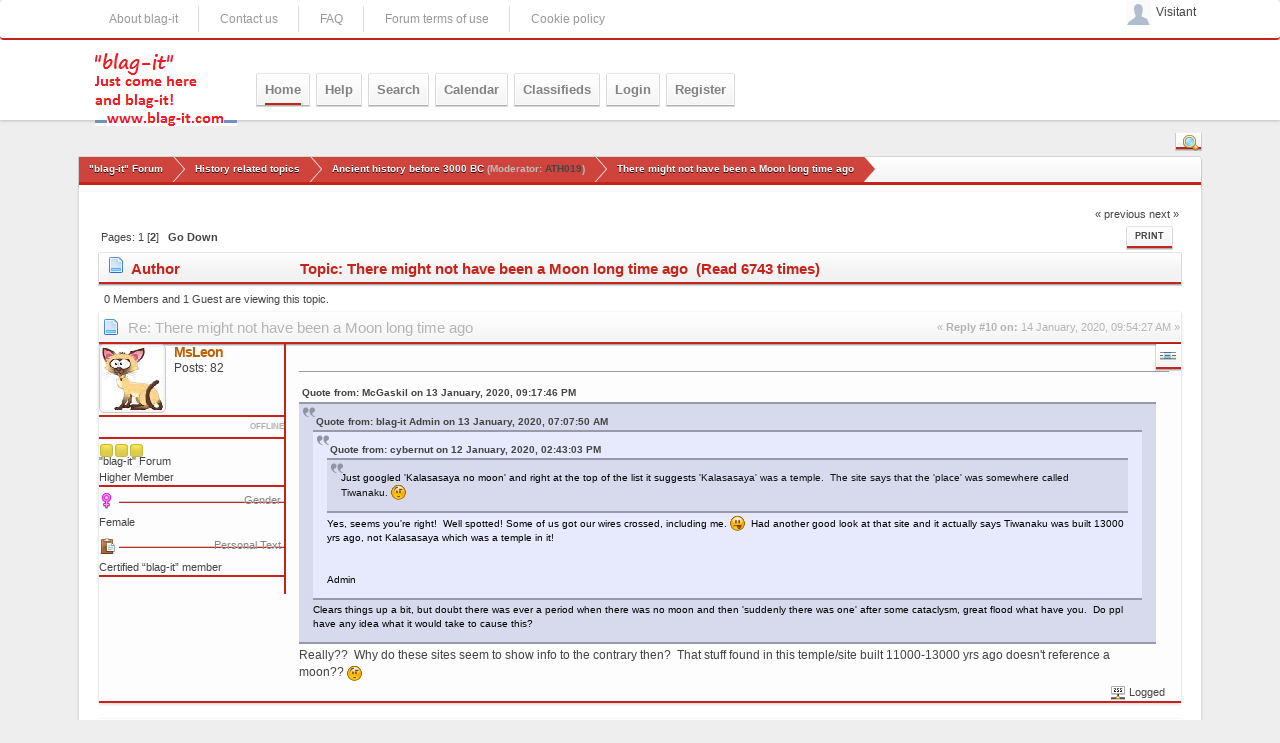

--- FILE ---
content_type: text/html; charset=UTF-8
request_url: https://www.blag-it.com/index.php?PHPSESSID=g696g3g9u7gu67jc9f5eajqt94&topic=107.10
body_size: 7272
content:
<!DOCTYPE html PUBLIC "-//W3C//DTD XHTML 1.0 Transitional//EN" "http://www.w3.org/TR/xhtml1/DTD/xhtml1-transitional.dtd">
<html xmlns="http://www.w3.org/1999/xhtml">
<head><meta http-equiv="Content-Type" content="text/html; charset=utf-8">
	<link rel="stylesheet" href="https://stackpath.bootstrapcdn.com/bootstrap/4.3.1/css/bootstrap.min.css" integrity="sha384-ggOyR0iXCbMQv3Xipma34MD+dH/1fQ784/j6cY/iJTQUOhcWr7x9JvoRxT2MZw1T" crossorigin="anonymous">
	<link rel="stylesheet" type="text/css" href="https://www.blag-it.com/Themes/RedWhtTheme/css/index.css?fin20" />
	<link rel="stylesheet" type="text/css" href="https://www.blag-it.com/Themes/default/css/webkit.css" />
	<script type="text/javascript" src="https://code.jquery.com/jquery-3.3.1.min.js"></script>
	<script src="https://cdnjs.cloudflare.com/ajax/libs/popper.js/1.14.7/umd/popper.min.js" integrity="sha384-UO2eT0CpHqdSJQ6hJty5KVphtPhzWj9WO1clHTMGa3JDZwrnQq4sF86dIHNDz0W1" crossorigin="anonymous"></script>
	<script src="https://stackpath.bootstrapcdn.com/bootstrap/4.3.1/js/bootstrap.min.js" integrity="sha384-JjSmVgyd0p3pXB1rRibZUAYoIIy6OrQ6VrjIEaFf/nJGzIxFDsf4x0xIM+B07jRM" crossorigin="anonymous"></script>
	<script type="text/javascript" src="https://www.blag-it.com/Themes/default/scripts/script.js?fin20"></script>
	<script type="text/javascript" src="https://www.blag-it.com/Themes/RedWhtTheme/scripts/theme.js?fin20"></script>
	<script type="text/javascript" src="https://www.blag-it.com/Themes/RedWhtTheme/scripts/global.js?fin20"></script>
	<script type="text/javascript"><!-- // --><![CDATA[
		var smf_theme_url = "https://www.blag-it.com/Themes/RedWhtTheme";
		var smf_default_theme_url = "https://www.blag-it.com/Themes/default";
		var smf_images_url = "https://www.blag-it.com/Themes/RedWhtTheme/images";
		var smf_scripturl = "https://www.blag-it.com/index.php?PHPSESSID=g696g3g9u7gu67jc9f5eajqt94&amp;";
		var smf_iso_case_folding = false;
		var smf_charset = "UTF-8";
		var ajax_notification_text = "Loading...";
		var ajax_notification_cancel_text = "Cancel";
	// ]]></script>
	<style type="text/css">
	@media (min-width: 768px) 
	{
		.container {
			width: 90%;
			max-width: 90%;
		}
	}

	</style>
	
	<meta name="description" content="There might not have been a Moon long time ago" />
	<meta name="keywords" content="pastimes, products, discussion, gaming, political, media, services, scientific, forum, Forum, Classifieds, classifieds, members, Members, notices, pastimes, products, gaming, political, media" />
	<title>There might not have been a Moon long time ago</title>
	<meta name="viewport" content="width=device-width, initial-scale=1, shrink-to-fit=no">
	<link rel="canonical" href="https://www.blag-it.com/index.php?topic=107.10" />
	<link rel="help" href="https://www.blag-it.com/index.php?PHPSESSID=g696g3g9u7gu67jc9f5eajqt94&amp;action=help" />
	<link rel="search" href="https://www.blag-it.com/index.php?PHPSESSID=g696g3g9u7gu67jc9f5eajqt94&amp;action=search" />
	<link rel="contents" href="https://www.blag-it.com/index.php?PHPSESSID=g696g3g9u7gu67jc9f5eajqt94&amp;" />
	<link rel="alternate" type="application/rss+xml" title="&quot;blag-it&quot; Forum - RSS" href="https://www.blag-it.com/index.php?PHPSESSID=g696g3g9u7gu67jc9f5eajqt94&amp;type=rss;action=.xml" />
	<link rel="prev" href="https://www.blag-it.com/index.php?PHPSESSID=g696g3g9u7gu67jc9f5eajqt94&amp;topic=107.0;prev_next=prev" />
	<link rel="next" href="https://www.blag-it.com/index.php?PHPSESSID=g696g3g9u7gu67jc9f5eajqt94&amp;topic=107.0;prev_next=next" />
	<link rel="index" href="https://www.blag-it.com/index.php?PHPSESSID=g696g3g9u7gu67jc9f5eajqt94&amp;board=102.0" />
	<script type="text/javascript">
		function smfAutoTask()
		{
			var tempImage = new Image();
			tempImage.src = "https://www.blag-it.com/index.php?PHPSESSID=g696g3g9u7gu67jc9f5eajqt94&amp;scheduled=task;ts=1769900400";
		}
		window.setTimeout("smfAutoTask();", 1);
	</script>
		<script type="text/javascript" src="https://www.blag-it.com/Themes/default/scripts/captcha.js"></script>
	<meta name="msvalidate.01" content="10190A2AD6A43931F0178B28063488D2" />
</head>
<body><div id="menubar" class="d-none d-sm-none d-md-block">
	<div class="container">
			<div id="topbar">
					<ul>
						<li><a href="https://www.ciberpen.com/blag-it-about.html">About blag-it</a></li>
						<li><a href="https://www.ciberpen.com/blag-it-contact.html">Contact us</a></li>
						<li><a href="https://www.ciberpen.com/blag-it-faq.html">FAQ</a></li>
						<li><a href="https://www.ciberpen.com/blag-it-terms.html">Forum terms of use</a></li>
						<li><a href="https://www.ciberpen.com/blag-it-cookies.html">Cookie policy</a></li>
				</ul>
			</div> 			
	<div id="user">
			<ul> 
				<li>
					<a href="#" id="dropdown_user">
						<img class="avatar" src="https://www.blag-it.com/Themes/RedWhtTheme/images/theme/noavatar.png" alt="Visitant"/>
						<span>Visitant</span>
					</a>
				
				<ul class="dropmenu_user" style="display: none;">
					<li class="ulist"><a href="https://www.blag-it.com/index.php?PHPSESSID=g696g3g9u7gu67jc9f5eajqt94&amp;action=login">Login</a></li>
					<li class="ulist"><a href="https://www.blag-it.com/index.php?PHPSESSID=g696g3g9u7gu67jc9f5eajqt94&amp;action=register">Register</a></li>
				</ul>
				</li>			
				</ul>			
		</div>
			</div>
			</div>
        <div id="header">
            <div  class="container">
			<div class="header_menu">
	<nav class="navbar navbar-expand-lg" role="navigation">
	<a href="https://www.blag-it.com/index.php?PHPSESSID=g696g3g9u7gu67jc9f5eajqt94&amp;" class="navbar-brand"><img src="https://www.blag-it.com/Themes/RedWhtTheme/images/blag-itLogoX.png" alt=""blag-it" Forum" /></a>
		<button class="navbar-toggler" type="button" data-toggle="collapse" data-target="#navbarSupportedContent" aria-controls="navbarSupportedContent" aria-expanded="false" aria-label="Toggle navigation">
			<span class="navbar-toggler-icon"></span>
		</button>

		<div class="collapse navbar-collapse" id="navbarSupportedContent">
			<ul class="navbar-nav mr-auto">
				<li id="button_home" class="nav-item  active">
				<a class="nav-link" href="https://www.blag-it.com/index.php?PHPSESSID=g696g3g9u7gu67jc9f5eajqt94&amp;">
					<span class="last firstlevel">Home</span>
					</a>
				</li>
				<li id="button_help" class="nav-item ">
				<a class="nav-link" href="https://www.blag-it.com/index.php?PHPSESSID=g696g3g9u7gu67jc9f5eajqt94&amp;action=help">
					<span class="firstlevel">Help</span>
					</a>
				</li>
				<li id="button_search" class="nav-item ">
				<a class="nav-link" href="https://www.blag-it.com/index.php?PHPSESSID=g696g3g9u7gu67jc9f5eajqt94&amp;action=search">
					<span class="firstlevel">Search</span>
					</a>
				</li>
				<li id="button_calendar" class="nav-item ">
				<a class="nav-link" href="https://www.blag-it.com/index.php?PHPSESSID=g696g3g9u7gu67jc9f5eajqt94&amp;action=calendar">
					<span class="firstlevel">Calendar</span>
					</a>
				</li>
				<li id="button_classifieds" class="nav-item ">
				<a class="nav-link" href="https://www.blag-it.com/index.php?PHPSESSID=g696g3g9u7gu67jc9f5eajqt94&amp;action=classifieds">
					<span class="firstlevel">Classifieds</span>
					</a>
				</li>
				<li id="button_login" class="nav-item ">
				<a class="nav-link" href="https://www.blag-it.com/index.php?PHPSESSID=g696g3g9u7gu67jc9f5eajqt94&amp;action=login">
					<span class="firstlevel">Login</span>
					</a>
				</li>
				<li id="button_register" class="nav-item ">
				<a class="nav-link" href="https://www.blag-it.com/index.php?PHPSESSID=g696g3g9u7gu67jc9f5eajqt94&amp;action=register">
					<span class="last firstlevel">Register</span>
					</a>
				</li>
			</ul>
		</div>
	</nav>
	<div class="right">
	<div id="button_se"><a href="#" id="btn_se"><img src="https://www.blag-it.com/Themes/RedWhtTheme/images/filter.gif" alt="Open Finder" title="Open Finder" /></a></div>
	<div id="search_btn" style="display:none;">						
		<form id="search_form" accept-charset="ISO-8859-1" method="post" action="https://www.blag-it.com/index.php?PHPSESSID=g696g3g9u7gu67jc9f5eajqt94&amp;action=search2">
			<input id="searchinput" class="input_text" type="text" value="" name="search" title="Enter your search" style="font-style:italic" />
			<input type="hidden" name="advanced" value="0" />
		</form>
	</div>
	</div>

	</div>
	</div>
		<br class="clear" />
	</div>
	<br class="clear" />
	<div class="container">
	
	<div class="navigate_section">
		<ul>
			<li><div class="lt_wrapper"><div class="lt_last"></div><div class="lt_midle">
				<a href="https://www.blag-it.com/index.php?PHPSESSID=g696g3g9u7gu67jc9f5eajqt94&amp;"><span>&quot;blag-it&quot; Forum</span></a>
			</div><div class="lt_first"></div></div></li>
			<li><div class="lt_wrapper"><div class="lt_last"></div><div class="lt_midle">
				<a href="https://www.blag-it.com/index.php?PHPSESSID=g696g3g9u7gu67jc9f5eajqt94&amp;#c16"><span>History related topics</span></a>
			</div><div class="lt_first"></div></div></li>
			<li><div class="lt_wrapper"><div class="lt_last"></div><div class="lt_midle">
				<a href="https://www.blag-it.com/index.php?PHPSESSID=g696g3g9u7gu67jc9f5eajqt94&amp;board=102.0"><span>Ancient history before 3000 BC</span></a> (Moderator: <a href="https://www.blag-it.com/index.php?PHPSESSID=g696g3g9u7gu67jc9f5eajqt94&amp;action=profile;u=6" title="Board Moderator">ATH019</a>)
			</div><div class="lt_first"></div></div></li>
			<li class="last"><div class="lt_wrapper"><div class="lt_last"></div><div class="lt_midle">
				<a href="https://www.blag-it.com/index.php?PHPSESSID=g696g3g9u7gu67jc9f5eajqt94&amp;topic=107.0"><span>There might not have been a Moon long time ago</span></a>
			</div><div class="lt_first"></div></div></li>
		</ul>
	</div>
	<div id="content_section">
			<a id="top"></a>
			<a id="msg318"></a>
			<div class="pagesection">
				<div class="nextlinks"><a href="https://www.blag-it.com/index.php?PHPSESSID=g696g3g9u7gu67jc9f5eajqt94&amp;topic=107.0;prev_next=prev#new">&laquo; previous</a> <a href="https://www.blag-it.com/index.php?PHPSESSID=g696g3g9u7gu67jc9f5eajqt94&amp;topic=107.0;prev_next=next#new">next &raquo;</a></div>
		<div class="buttonlist floatright">
			<ul>
				<li><a class="button_strip_print" href="https://www.blag-it.com/index.php?PHPSESSID=g696g3g9u7gu67jc9f5eajqt94&amp;action=printpage;topic=107.0" rel="new_win nofollow"><span class="last">Print</span></a></li>
			</ul>
		</div>
				<div class="pagelinks floatleft">Pages: <a class="navPages" href="https://www.blag-it.com/index.php?PHPSESSID=g696g3g9u7gu67jc9f5eajqt94&amp;topic=107.0">1</a> [<strong>2</strong>]   &nbsp;&nbsp;<a href="#lastPost"><strong>Go Down</strong></a></div>
			</div>
			<div id="forumposts">
				<div class="cat_bar">
					<h3 class="catbg">
						<img src="https://www.blag-it.com/Themes/RedWhtTheme/images/topic/normal_post.gif" align="bottom" alt="" />
						<span id="author">Author</span>
						Topic: There might not have been a Moon long time ago &nbsp;(Read 6743 times)
					</h3>
				</div>
				<p id="whoisviewing" class="smalltext">0 Members and 1 Guest are viewing this topic.
				</p>
				<form action="https://www.blag-it.com/index.php?PHPSESSID=g696g3g9u7gu67jc9f5eajqt94&amp;action=quickmod2;topic=107.10" method="post" accept-charset="UTF-8" name="quickModForm" id="quickModForm" style="margin: 0;" onsubmit="return oQuickModify.bInEditMode ? oQuickModify.modifySave('457278b9dac1095df96755278fd17e70', 'ec6823ab') : false">
				<div class="posterbg">
					<div class="post_wrapper">
					<div class="poster_top">
							<div class="flow_hidden">
								<div class="keyinfo">
									<div class="messageicon">
										<img src="https://www.blag-it.com/Themes/RedWhtTheme/images/post/xx.gif" alt="" />
									</div>
									<h2 class="subject_title">
										<a href="https://www.blag-it.com/index.php?PHPSESSID=g696g3g9u7gu67jc9f5eajqt94&amp;topic=107.msg318#msg318" rel="nofollow">Re: There might not have been a Moon long time ago</a>
									</h2>
									<div class="info_post">&#171; <strong>Reply #10 on:</strong> 14 January, 2020, 09:54:27 AM &#187;</div>
									<div id="msg_318_quick_mod"></div>
								</div>
							</div>
							</div>
							
							<div class="b_quickbuttons"><div class="bnt_quickmenu"><img src="https://www.blag-it.com/Themes/RedWhtTheme/images/theme/quickmenu.png" class="btn_quickmenu_318" alt="Open quickbuttons" title="Open quickbuttons" /></div></div>
						<div class="poster">				
							<div class="as_display">
						<div class="avatardisplay">
							<a href="https://www.blag-it.com/index.php?PHPSESSID=g696g3g9u7gu67jc9f5eajqt94&amp;action=profile;u=5">
									<img class="avatar" src="https://www.blag-it.com/avatarsuploaded/avatar_5_1554340856.png" alt="" />
								</a>
							</div>
							<div class="as_info">
								<h4>
										<a href="https://www.blag-it.com/index.php?PHPSESSID=g696g3g9u7gu67jc9f5eajqt94&amp;action=profile;u=5" title="View the profile of MsLeon">MsLeon</a>
							</h4>
								<span>Posts: 82</span>
								<br/><br/>
							
							</div>
							<div class="as_divider"></div>
							<span class="as_status" style="text-transform: uppercase; font-size: 8px; text-shadow: 0 1px 0 #fff; color: #AEAEAF;"> Offline</span>
							</div>
							<div class="as_divider"></div>
							<ul class="reset smalltext" id="msg_318_extra_info">
								<li class="stars"><img src="https://www.blag-it.com/Themes/RedWhtTheme/images/star.gif" alt="*" /><img src="https://www.blag-it.com/Themes/RedWhtTheme/images/star.gif" alt="*" /><img src="https://www.blag-it.com/Themes/RedWhtTheme/images/star.gif" alt="*" /></li>
								<li class="postgroup">"blag-it" Forum Higher Member</li><li class="as_divider"></li>
								<li class="gender"><span class="kmtitle">Gender</span><div class="kmimages"><img class="gender" src="https://www.blag-it.com/Themes/RedWhtTheme/images/Female.gif" alt="Female" /></div><hr class="kmdivisor2" />
									Female
								</li>
								<li class="blurb"><span class="kmtitle">Personal Text</span><img class="kmimages" src="https://www.blag-it.com/Themes/RedWhtTheme/images/id/personal_text.png" alt="" /><hr class="kmdivisor2" />Certified “blag-it” member</li><li class="as_divider"></li>
								<li class="profile">
									<ul>
									</ul>
								</li>
							</ul>
						</div>
						<div class="postarea">
							<div class="post">
								<div class="inner" id="msg_318"><div class="quoteheader"><div class="topslice_quote"><a href="https://www.blag-it.com/index.php?PHPSESSID=g696g3g9u7gu67jc9f5eajqt94&amp;topic=107.msg317#msg317">Quote from: McGaskil on 13 January, 2020, 09:17:46 PM</a></div></div><blockquote class="bbc_standard_quote"><div class="quoteheader"><div class="topslice_quote"><a href="https://www.blag-it.com/index.php?PHPSESSID=g696g3g9u7gu67jc9f5eajqt94&amp;topic=107.msg315#msg315">Quote from: blag-it Admin on 13 January, 2020, 07:07:50 AM</a></div></div><blockquote class="bbc_alternate_quote"><div class="quoteheader"><div class="topslice_quote"><a href="https://www.blag-it.com/index.php?PHPSESSID=g696g3g9u7gu67jc9f5eajqt94&amp;topic=107.msg314#msg314">Quote from: cybernut on 12 January, 2020, 02:43:03 PM</a></div></div><blockquote class="bbc_standard_quote">Just googled &#039;Kalasasaya no moon&#039; and right at the top of the list it suggests &#039;<span style="color: #111111;" class="bbc_color"><span style="font-size: 1em;" class="bbc_size"><span style="font-family: Verdana, Arial, Helvetica, sans-serif;" class="bbc_font">Kalasasaya&#039; was a temple.&nbsp; The site says that the &#039;place&#039; was somewhere called Tiwanaku. <img src="https://www.blag-it.com/Smileys/default/huh.gif" alt="???" title="Huh" class="smiley" /></span></span></span><br /></blockquote><div class="quotefooter"><div class="botslice_quote"></div></div>Yes, seems you&#039;re right!&nbsp; Well spotted! Some of us got our wires crossed, including me. <img src="https://www.blag-it.com/Smileys/default/tongue.gif" alt="&#58;P" title="Tongue" class="smiley" />&nbsp; Had another good look at that site and it actually says Tiwanaku was built 13000 yrs ago, not Kalasasaya which was a temple in it!<br /><br /><br />Admin<br /></blockquote><div class="quotefooter"><div class="botslice_quote"></div></div>Clears things up a bit, but doubt there was ever a period when there was no moon and then &#039;suddenly there was one&#039; after some cataclysm, great flood what have you.&nbsp; Do ppl have any idea what it would take to cause this?<br /></blockquote><div class="quotefooter"><div class="botslice_quote"></div></div>Really??&nbsp; Why do these sites seem to show info to the contrary then?&nbsp; That stuff found in&nbsp;this temple/site built 11000-13000 yrs ago doesn&#039;t reference a moon?? <img src="https://www.blag-it.com/Smileys/default/huh.gif" alt="???" title="Huh" class="smiley" /></div>
							</div>
						</div>
						<div class="moderatorbar">
							<div class="smalltext modified" id="modified_318">
							</div>
							<div class="smalltext reportlinks">
								<img src="https://www.blag-it.com/Themes/RedWhtTheme/images/ip.gif" alt="" />
								Logged
							</div>
						</div>
					</div>
					<span class="botslice"><span></span></span>
				</div>
				<hr class="post_separator" />
				<a id="msg347"></a>
				<div class="posterbg">
					<div class="post_wrapper">
					<div class="poster_top">
							<div class="flow_hidden">
								<div class="keyinfo">
									<div class="messageicon">
										<img src="https://www.blag-it.com/Themes/RedWhtTheme/images/post/xx.gif" alt="" />
									</div>
									<h2 class="subject_title">
										<a href="https://www.blag-it.com/index.php?PHPSESSID=g696g3g9u7gu67jc9f5eajqt94&amp;topic=107.msg347#msg347" rel="nofollow">Re: There might not have been a Moon long time ago</a>
									</h2>
									<div class="info_post">&#171; <strong>Reply #11 on:</strong> 31 January, 2020, 10:45:28 AM &#187;</div>
									<div id="msg_347_quick_mod"></div>
								</div>
							</div>
							</div>
							
							<div class="b_quickbuttons"><div class="bnt_quickmenu"><img src="https://www.blag-it.com/Themes/RedWhtTheme/images/theme/quickmenu.png" class="btn_quickmenu_347" alt="Open quickbuttons" title="Open quickbuttons" /></div></div>
						<div class="poster">				
							<div class="as_display">
						<div class="avatardisplay">
							<a href="https://www.blag-it.com/index.php?PHPSESSID=g696g3g9u7gu67jc9f5eajqt94&amp;action=profile;u=1">
									<img class="avatar" src="https://www.blag-it.com/avatarsuploaded/avatar_1_1554105131.png" alt="" />
								</a>
							</div>
							<div class="as_info">
								<h4>
										<a href="https://www.blag-it.com/index.php?PHPSESSID=g696g3g9u7gu67jc9f5eajqt94&amp;action=profile;u=1" title="View the profile of blag-it Admin">blag-it Admin</a>
							</h4>
								<span>Posts: 563</span>
								<br/><br/>
							
							</div>
							<div class="as_divider"></div>
							<span class="as_status" style="text-transform: uppercase; font-size: 8px; text-shadow: 0 1px 0 #fff; color: #AEAEAF;"> Offline</span>
							</div>
							<div class="as_divider"></div>
							<ul class="reset smalltext" id="msg_347_extra_info">
								<li class="membergroup">Forum Admin</li>
								<li class="stars"><img src="https://www.blag-it.com/Themes/RedWhtTheme/images/staradmin.gif" alt="*" /><img src="https://www.blag-it.com/Themes/RedWhtTheme/images/staradmin.gif" alt="*" /><img src="https://www.blag-it.com/Themes/RedWhtTheme/images/staradmin.gif" alt="*" /><img src="https://www.blag-it.com/Themes/RedWhtTheme/images/staradmin.gif" alt="*" /><img src="https://www.blag-it.com/Themes/RedWhtTheme/images/staradmin.gif" alt="*" /></li><li class="as_divider"></li>
								<li class="gender"><span class="kmtitle">Gender</span><div class="kmimages"><img class="gender" src="https://www.blag-it.com/Themes/RedWhtTheme/images/Male.gif" alt="Male" /></div><hr class="kmdivisor2" />
									Male
								</li><li class="as_divider"></li>
								<li class="profile">
									<ul>
									</ul>
								</li>
							</ul>
						</div>
						<div class="postarea">
							<div class="post">
								<div class="inner" id="msg_347">As all involved with this topic will realize, this was just moved to this newly created (at time of posting)&nbsp;forum.<br /><br /><br />Admin</div>
							</div>
						</div>
						<div class="moderatorbar">
							<div class="smalltext modified" id="modified_347">
							</div>
							<div class="smalltext reportlinks">
								<img src="https://www.blag-it.com/Themes/RedWhtTheme/images/ip.gif" alt="" />
								Logged
							</div>
						</div>
					</div>
					<span class="botslice"><span></span></span>
				</div>
				<hr class="post_separator" />
				<a id="msg349"></a>
				<div class="posterbg">
					<div class="post_wrapper">
					<div class="poster_top">
							<div class="flow_hidden">
								<div class="keyinfo">
									<div class="messageicon">
										<img src="https://www.blag-it.com/Themes/RedWhtTheme/images/post/xx.gif" alt="" />
									</div>
									<h2 class="subject_title">
										<a href="https://www.blag-it.com/index.php?PHPSESSID=g696g3g9u7gu67jc9f5eajqt94&amp;topic=107.msg349#msg349" rel="nofollow">Re: There might not have been a Moon long time ago</a>
									</h2>
									<div class="info_post">&#171; <strong>Reply #12 on:</strong> 01 February, 2020, 09:21:16 AM &#187;</div>
									<div id="msg_349_quick_mod"></div>
								</div>
							</div>
							</div>
							
							<div class="b_quickbuttons"><div class="bnt_quickmenu"><img src="https://www.blag-it.com/Themes/RedWhtTheme/images/theme/quickmenu.png" class="btn_quickmenu_349" alt="Open quickbuttons" title="Open quickbuttons" /></div></div>
						<div class="poster">				
							<div class="as_display">
						<div class="avatardisplay">
							<a href="https://www.blag-it.com/index.php?PHPSESSID=g696g3g9u7gu67jc9f5eajqt94&amp;action=profile;u=5">
									<img class="avatar" src="https://www.blag-it.com/avatarsuploaded/avatar_5_1554340856.png" alt="" />
								</a>
							</div>
							<div class="as_info">
								<h4>
										<a href="https://www.blag-it.com/index.php?PHPSESSID=g696g3g9u7gu67jc9f5eajqt94&amp;action=profile;u=5" title="View the profile of MsLeon">MsLeon</a>
							</h4>
								<span>Posts: 82</span>
								<br/><br/>
							
							</div>
							<div class="as_divider"></div>
							<span class="as_status" style="text-transform: uppercase; font-size: 8px; text-shadow: 0 1px 0 #fff; color: #AEAEAF;"> Offline</span>
							</div>
							<div class="as_divider"></div>
							<ul class="reset smalltext" id="msg_349_extra_info">
								<li class="stars"><img src="https://www.blag-it.com/Themes/RedWhtTheme/images/star.gif" alt="*" /><img src="https://www.blag-it.com/Themes/RedWhtTheme/images/star.gif" alt="*" /><img src="https://www.blag-it.com/Themes/RedWhtTheme/images/star.gif" alt="*" /></li>
								<li class="postgroup">"blag-it" Forum Higher Member</li><li class="as_divider"></li>
								<li class="gender"><span class="kmtitle">Gender</span><div class="kmimages"><img class="gender" src="https://www.blag-it.com/Themes/RedWhtTheme/images/Female.gif" alt="Female" /></div><hr class="kmdivisor2" />
									Female
								</li>
								<li class="blurb"><span class="kmtitle">Personal Text</span><img class="kmimages" src="https://www.blag-it.com/Themes/RedWhtTheme/images/id/personal_text.png" alt="" /><hr class="kmdivisor2" />Certified “blag-it” member</li><li class="as_divider"></li>
								<li class="profile">
									<ul>
									</ul>
								</li>
							</ul>
						</div>
						<div class="postarea">
							<div class="post">
								<div class="inner" id="msg_349"><div class="quoteheader"><div class="topslice_quote"><a href="https://www.blag-it.com/index.php?PHPSESSID=g696g3g9u7gu67jc9f5eajqt94&amp;topic=107.msg347#msg347">Quote from: blag-it Admin on 31 January, 2020, 10:45:28 AM</a></div></div><blockquote class="bbc_standard_quote">As all involved with this topic will realize, this was just moved to this newly created (at time of posting) forum.<br /><br /><br />Admin<br /></blockquote><div class="quotefooter"><div class="botslice_quote"></div></div>Good idea adding this board. <img src="https://www.blag-it.com/Smileys/default/kiss.gif" alt="&#58;-*" title="Kiss" class="smiley" />&nbsp; I only put it in the other one to begin with as that seemed the closest date wise.</div>
							</div>
						</div>
						<div class="moderatorbar">
							<div class="smalltext modified" id="modified_349">
							</div>
							<div class="smalltext reportlinks">
								<img src="https://www.blag-it.com/Themes/RedWhtTheme/images/ip.gif" alt="" />
								Logged
							</div>
						</div>
					</div>
					<span class="botslice"><span></span></span>
				</div>
				<hr class="post_separator" />
				<a id="msg350"></a>
				<div class="posterbg">
					<div class="post_wrapper">
					<div class="poster_top">
							<div class="flow_hidden">
								<div class="keyinfo">
									<div class="messageicon">
										<img src="https://www.blag-it.com/Themes/RedWhtTheme/images/post/xx.gif" alt="" />
									</div>
									<h2 class="subject_title">
										<a href="https://www.blag-it.com/index.php?PHPSESSID=g696g3g9u7gu67jc9f5eajqt94&amp;topic=107.msg350#msg350" rel="nofollow">Re: There might not have been a Moon long time ago</a>
									</h2>
									<div class="info_post">&#171; <strong>Reply #13 on:</strong> 02 February, 2020, 09:36:42 AM &#187;</div>
									<div id="msg_350_quick_mod"></div>
								</div>
							</div>
							</div>
							
							<div class="b_quickbuttons"><div class="bnt_quickmenu"><img src="https://www.blag-it.com/Themes/RedWhtTheme/images/theme/quickmenu.png" class="btn_quickmenu_350" alt="Open quickbuttons" title="Open quickbuttons" /></div></div>
						<div class="poster">				
							<div class="as_display">
						<div class="avatardisplay">
							<a href="https://www.blag-it.com/index.php?PHPSESSID=g696g3g9u7gu67jc9f5eajqt94&amp;action=profile;u=6">
									<img class="avatar" src="https://www.blag-it.com/avatarsuploaded/avatar_6_1554402054.png" alt="" />
								</a>
							</div>
							<div class="as_info">
								<h4>
										<a href="https://www.blag-it.com/index.php?PHPSESSID=g696g3g9u7gu67jc9f5eajqt94&amp;action=profile;u=6" title="View the profile of ATH019">ATH019</a>
							</h4>
								<span>Posts: 203</span>
								<br/><br/>
							
							</div>
							<div class="as_divider"></div>
							<span class="as_status" style="text-transform: uppercase; font-size: 8px; text-shadow: 0 1px 0 #fff; color: #AEAEAF;"> Offline</span>
							</div>
							<div class="as_divider"></div>
							<ul class="reset smalltext" id="msg_350_extra_info">
								<li class="membergroup">Global Moderation</li>
								<li class="stars"><img src="https://www.blag-it.com/Themes/RedWhtTheme/images/starmod.gif" alt="*" /><img src="https://www.blag-it.com/Themes/RedWhtTheme/images/starmod.gif" alt="*" /><img src="https://www.blag-it.com/Themes/RedWhtTheme/images/starmod.gif" alt="*" /></li><li class="as_divider"></li>
								<li class="gender"><span class="kmtitle">Gender</span><div class="kmimages"><img class="gender" src="https://www.blag-it.com/Themes/RedWhtTheme/images/Male.gif" alt="Male" /></div><hr class="kmdivisor2" />
									Male
								</li>
								<li class="blurb"><span class="kmtitle">Personal Text</span><img class="kmimages" src="https://www.blag-it.com/Themes/RedWhtTheme/images/id/personal_text.png" alt="" /><hr class="kmdivisor2" />Certified “blag-it” member</li><li class="as_divider"></li>
								<li class="profile">
									<ul>
									</ul>
								</li>
							</ul>
						</div>
						<div class="postarea">
							<div class="post">
								<div class="inner" id="msg_350">Yep!&nbsp; This new sub-forum makes sense for this topic.&nbsp; Good to have! <img src="https://www.blag-it.com/Smileys/default/cool.gif" alt="8&#41;" title="Cool" class="smiley" /><br /><br /><br />Global Moderator</div>
							</div>
						</div>
						<div class="moderatorbar">
							<div class="smalltext modified" id="modified_350">
							</div>
							<div class="smalltext reportlinks">
								<img src="https://www.blag-it.com/Themes/RedWhtTheme/images/ip.gif" alt="" />
								Logged
							</div>
						</div>
					</div>
					<span class="botslice"><span></span></span>
				</div>
				<hr class="post_separator" />
				<a id="msg351"></a>
				<div class="posterbg">
					<div class="post_wrapper">
					<div class="poster_top">
							<div class="flow_hidden">
								<div class="keyinfo">
									<div class="messageicon">
										<img src="https://www.blag-it.com/Themes/RedWhtTheme/images/post/xx.gif" alt="" />
									</div>
									<h2 class="subject_title">
										<a href="https://www.blag-it.com/index.php?PHPSESSID=g696g3g9u7gu67jc9f5eajqt94&amp;topic=107.msg351#msg351" rel="nofollow">Re: There might not have been a Moon long time ago</a>
									</h2>
									<div class="info_post">&#171; <strong>Reply #14 on:</strong> 04 February, 2020, 09:50:42 AM &#187;</div>
									<div id="msg_351_quick_mod"></div>
								</div>
							</div>
							</div>
							
							<div class="b_quickbuttons"><div class="bnt_quickmenu"><img src="https://www.blag-it.com/Themes/RedWhtTheme/images/theme/quickmenu.png" class="btn_quickmenu_351" alt="Open quickbuttons" title="Open quickbuttons" /></div></div>
						<div class="poster">				
							<div class="as_display">
						<div class="avatardisplay">
							<a href="https://www.blag-it.com/index.php?PHPSESSID=g696g3g9u7gu67jc9f5eajqt94&amp;action=profile;u=4">
									<img class="avatar" src="https://www.blag-it.com/avatars/Musicians/Nirvana.jpg" alt="" />
								</a>
							</div>
							<div class="as_info">
								<h4>
										<a href="https://www.blag-it.com/index.php?PHPSESSID=g696g3g9u7gu67jc9f5eajqt94&amp;action=profile;u=4" title="View the profile of McGaskil">McGaskil</a>
							</h4>
								<span>Posts: 89</span>
								<br/><br/>
							
							</div>
							<div class="as_divider"></div>
							<span class="as_status" style="text-transform: uppercase; font-size: 8px; text-shadow: 0 1px 0 #fff; color: #AEAEAF;"> Offline</span>
							</div>
							<div class="as_divider"></div>
							<ul class="reset smalltext" id="msg_351_extra_info">
								<li class="stars"><img src="https://www.blag-it.com/Themes/RedWhtTheme/images/star.gif" alt="*" /><img src="https://www.blag-it.com/Themes/RedWhtTheme/images/star.gif" alt="*" /><img src="https://www.blag-it.com/Themes/RedWhtTheme/images/star.gif" alt="*" /></li>
								<li class="postgroup">"blag-it" Forum Higher Member</li><li class="as_divider"></li>
								<li class="gender"><span class="kmtitle">Gender</span><div class="kmimages"><img class="gender" src="https://www.blag-it.com/Themes/RedWhtTheme/images/Male.gif" alt="Male" /></div><hr class="kmdivisor2" />
									Male
								</li>
								<li class="blurb"><span class="kmtitle">Personal Text</span><img class="kmimages" src="https://www.blag-it.com/Themes/RedWhtTheme/images/id/personal_text.png" alt="" /><hr class="kmdivisor2" />Certified “blag-it” member</li><li class="as_divider"></li>
								<li class="profile">
									<ul>
									</ul>
								</li>
							</ul>
						</div>
						<div class="postarea">
							<div class="post">
								<div class="inner" id="msg_351"><div class="quoteheader"><div class="topslice_quote"><a href="https://www.blag-it.com/index.php?PHPSESSID=g696g3g9u7gu67jc9f5eajqt94&amp;topic=107.msg318#msg318">Quote from: MsLeon on 14 January, 2020, 09:54:27 AM</a></div></div><blockquote class="bbc_standard_quote"><div class="quoteheader"><div class="topslice_quote"><a href="https://www.blag-it.com/index.php?PHPSESSID=g696g3g9u7gu67jc9f5eajqt94&amp;topic=107.msg317#msg317">Quote from: McGaskil on 13 January, 2020, 09:17:46 PM</a></div></div><blockquote class="bbc_alternate_quote"><div class="quoteheader"><div class="topslice_quote"><a href="https://www.blag-it.com/index.php?PHPSESSID=g696g3g9u7gu67jc9f5eajqt94&amp;topic=107.msg315#msg315">Quote from: blag-it Admin on 13 January, 2020, 07:07:50 AM</a></div></div><blockquote class="bbc_standard_quote"><div class="quoteheader"><div class="topslice_quote"><a href="https://www.blag-it.com/index.php?PHPSESSID=g696g3g9u7gu67jc9f5eajqt94&amp;topic=107.msg314#msg314">Quote from: cybernut on 12 January, 2020, 02:43:03 PM</a></div></div><blockquote class="bbc_alternate_quote">Just googled &#039;Kalasasaya no moon&#039; and right at the top of the list it suggests &#039;<span style="color: #111111;" class="bbc_color"><span style="font-size: 1em;" class="bbc_size"><span style="font-family: Verdana, Arial, Helvetica, sans-serif;" class="bbc_font">Kalasasaya&#039; was a temple.&nbsp; The site says that the &#039;place&#039; was somewhere called Tiwanaku. <img src="https://www.blag-it.com/Smileys/default/huh.gif" alt="???" title="Huh" class="smiley" /></span></span></span><br /></blockquote><div class="quotefooter"><div class="botslice_quote"></div></div>Yes, seems you&#039;re right!&nbsp; Well spotted! Some of us got our wires crossed, including me. <img src="https://www.blag-it.com/Smileys/default/tongue.gif" alt="&#58;P" title="Tongue" class="smiley" />&nbsp; Had another good look at that site and it actually says Tiwanaku was built 13000 yrs ago, not Kalasasaya which was a temple in it!<br /><br /><br />Admin<br /></blockquote><div class="quotefooter"><div class="botslice_quote"></div></div>Clears things up a bit, but doubt there was ever a period when there was no moon and then &#039;suddenly there was one&#039; after some cataclysm, great flood what have you.&nbsp; Do ppl have any idea what it would take to cause this?<br /></blockquote><div class="quotefooter"><div class="botslice_quote"></div></div>Really??&nbsp; Why do these sites seem to show info to the contrary then?&nbsp; That stuff found in this temple/site built 11000-13000 yrs ago doesn&#039;t reference a moon?? <img src="https://www.blag-it.com/Smileys/default/huh.gif" alt="???" title="Huh" class="smiley" /><br /></blockquote><div class="quotefooter"><div class="botslice_quote"></div></div><br />Don&#039;t know, but it would have taken a planet at least earth-sized to push the moon to a position where &#039;we could see it&#039;.&nbsp; I don&#039;t buy that for an instant!</div>
							</div>
						</div>
						<div class="moderatorbar">
							<div class="smalltext modified" id="modified_351">
							</div>
							<div class="smalltext reportlinks">
								<img src="https://www.blag-it.com/Themes/RedWhtTheme/images/ip.gif" alt="" />
								Logged
							</div>
						</div>
					</div>
					<span class="botslice"><span></span></span>
				</div>
				<hr class="post_separator" />
				</form>
			</div>
			<a id="lastPost"></a>
			<div class="pagesection">
				
		<div class="buttonlist floatright">
			<ul>
				<li><a class="button_strip_print" href="https://www.blag-it.com/index.php?PHPSESSID=g696g3g9u7gu67jc9f5eajqt94&amp;action=printpage;topic=107.0" rel="new_win nofollow"><span class="last">Print</span></a></li>
			</ul>
		</div>
				<div class="pagelinks floatleft">Pages: <a class="navPages" href="https://www.blag-it.com/index.php?PHPSESSID=g696g3g9u7gu67jc9f5eajqt94&amp;topic=107.0">1</a> [<strong>2</strong>]   &nbsp;&nbsp;<a href="#top"><strong>Go Up</strong></a></div>
				<div class="nextlinks_bottom"><a href="https://www.blag-it.com/index.php?PHPSESSID=g696g3g9u7gu67jc9f5eajqt94&amp;topic=107.0;prev_next=prev#new">&laquo; previous</a> <a href="https://www.blag-it.com/index.php?PHPSESSID=g696g3g9u7gu67jc9f5eajqt94&amp;topic=107.0;prev_next=next#new">next &raquo;</a></div>
			</div>
	<div class="navigate_section">
		<ul>
			<li><div class="lt_wrapper"><div class="lt_last"></div><div class="lt_midle">
				<a href="https://www.blag-it.com/index.php?PHPSESSID=g696g3g9u7gu67jc9f5eajqt94&amp;"><span>&quot;blag-it&quot; Forum</span></a>
			</div><div class="lt_first"></div></div></li>
			<li><div class="lt_wrapper"><div class="lt_last"></div><div class="lt_midle">
				<a href="https://www.blag-it.com/index.php?PHPSESSID=g696g3g9u7gu67jc9f5eajqt94&amp;#c16"><span>History related topics</span></a>
			</div><div class="lt_first"></div></div></li>
			<li><div class="lt_wrapper"><div class="lt_last"></div><div class="lt_midle">
				<a href="https://www.blag-it.com/index.php?PHPSESSID=g696g3g9u7gu67jc9f5eajqt94&amp;board=102.0"><span>Ancient history before 3000 BC</span></a> (Moderator: <a href="https://www.blag-it.com/index.php?PHPSESSID=g696g3g9u7gu67jc9f5eajqt94&amp;action=profile;u=6" title="Board Moderator">ATH019</a>)
			</div><div class="lt_first"></div></div></li>
			<li class="last"><div class="lt_wrapper"><div class="lt_last"></div><div class="lt_midle">
				<a href="https://www.blag-it.com/index.php?PHPSESSID=g696g3g9u7gu67jc9f5eajqt94&amp;topic=107.0"><span>There might not have been a Moon long time ago</span></a>
			</div><div class="lt_first"></div></div></li>
		</ul>
	</div>
			<div id="moderationbuttons"></div>
			<div class="plainbox" id="display_jump_to">&nbsp;</div>
		<br class="clear" />
			<form action="https://www.blag-it.com/index.php?PHPSESSID=g696g3g9u7gu67jc9f5eajqt94&amp;action=spellcheck" method="post" accept-charset="UTF-8" name="spell_form" id="spell_form" target="spellWindow"><input type="hidden" name="spellstring" value="" /></form>
				<script type="text/javascript" src="https://www.blag-it.com/Themes/default/scripts/spellcheck.js"></script>
				<script type="text/javascript" src="https://www.blag-it.com/Themes/default/scripts/topic.js"></script>
				<script type="text/javascript"><!-- // --><![CDATA[
					var oQuickReply = new QuickReply({
						bDefaultCollapsed: true,
						iTopicId: 107,
						iStart: 10,
						sScriptUrl: smf_scripturl,
						sImagesUrl: "https://www.blag-it.com/Themes/RedWhtTheme/images",
						sContainerId: "quickReplyOptions",
						sImageId: "quickReplyExpand",
						sImageCollapsed: "collapse.gif",
						sImageExpanded: "expand.gif",
						sJumpAnchor: "quickreply"
					});
					if ('XMLHttpRequest' in window)
					{
						var oQuickModify = new QuickModify({
							sScriptUrl: smf_scripturl,
							bShowModify: true,
							iTopicId: 107,
							sTemplateBodyEdit: '\n\t\t\t\t\t\t\t\t<div id="quick_edit_body_container" style="width: 90%">\n\t\t\t\t\t\t\t\t\t<div id="error_box" style="padding: 4px;" class="error"><' + '/div>\n\t\t\t\t\t\t\t\t\t<textarea class="editor" name="message" rows="12" style="width: 100%; margin-bottom: 10px;" tabindex="1">%body%<' + '/textarea><br />\n\t\t\t\t\t\t\t\t\t<input type="hidden" name="ec6823ab" value="457278b9dac1095df96755278fd17e70" />\n\t\t\t\t\t\t\t\t\t<input type="hidden" name="topic" value="107" />\n\t\t\t\t\t\t\t\t\t<input type="hidden" name="msg" value="%msg_id%" />\n\t\t\t\t\t\t\t\t\t<div class="righttext">\n\t\t\t\t\t\t\t\t\t\t<input type="submit" name="post" value="Save" tabindex="2" onclick="return oQuickModify.modifySave(\'457278b9dac1095df96755278fd17e70\', \'ec6823ab\');" accesskey="s" class="button_submit" />&nbsp;&nbsp;<input type="button" value="Spell Check" tabindex="3" onclick="spellCheck(\'quickModForm\', \'message\');" class="button_submit" />&nbsp;&nbsp;<input type="submit" name="cancel" value="Cancel" tabindex="4" onclick="return oQuickModify.modifyCancel();" class="button_submit" />\n\t\t\t\t\t\t\t\t\t<' + '/div>\n\t\t\t\t\t\t\t\t<' + '/div>',
							sTemplateSubjectEdit: '<input type="text" style="width: 90%;" name="subject" value="%subject%" size="80" maxlength="80" tabindex="5" class="input_text" />',
							sTemplateBodyNormal: '%body%',
							sTemplateSubjectNormal: '<a hr'+'ef="https://www.blag-it.com/index.php?PHPSESSID=g696g3g9u7gu67jc9f5eajqt94&amp;'+'?topic=107.msg%msg_id%#msg%msg_id%" rel="nofollow">%subject%<' + '/a>',
							sTemplateTopSubject: 'Topic: %subject% &nbsp;(Read 6743 times)',
							sErrorBorderStyle: '1px solid red'
						});

						aJumpTo[aJumpTo.length] = new JumpTo({
							sContainerId: "display_jump_to",
							sJumpToTemplate: "<label class=\"smalltext\" for=\"%select_id%\">Jump to:<" + "/label> %dropdown_list%",
							iCurBoardId: 102,
							iCurBoardChildLevel: 0,
							sCurBoardName: "Ancient history before 3000 BC",
							sBoardChildLevelIndicator: "==",
							sBoardPrefix: "=> ",
							sCatSeparator: "-----------------------------",
							sCatPrefix: "",
							sGoButtonLabel: "go"
						});

						aIconLists[aIconLists.length] = new IconList({
							sBackReference: "aIconLists[" + aIconLists.length + "]",
							sIconIdPrefix: "msg_icon_",
							sScriptUrl: smf_scripturl,
							bShowModify: true,
							iBoardId: 102,
							iTopicId: 107,
							sSessionId: "457278b9dac1095df96755278fd17e70",
							sSessionVar: "ec6823ab",
							sLabelIconList: "Message Icon",
							sBoxBackground: "transparent",
							sBoxBackgroundHover: "#ffffff",
							iBoxBorderWidthHover: 1,
							sBoxBorderColorHover: "#adadad" ,
							sContainerBackground: "#ffffff",
							sContainerBorder: "1px solid #adadad",
							sItemBorder: "1px solid #ffffff",
							sItemBorderHover: "1px dotted gray",
							sItemBackground: "transparent",
							sItemBackgroundHover: "#e0e0f0"
						});
					}
				// ]]></script>
			<script type="text/javascript"><!-- // --><![CDATA[
				var verificationpostHandle = new smfCaptcha("https://www.blag-it.com/index.php?PHPSESSID=g696g3g9u7gu67jc9f5eajqt94&amp;action=verificationcode;vid=post;rand=0412f22863c16f2f94a66231284cff0b", "post", 1);
			// ]]></script>
		</div>
	
	<div id="footer_section"><div class="frame">
<div class="smalltext"><a href="https://third-millennium-trading.com">"blag-it" Forum copyright &copy MMXXV-MMXXVI by TMT.</a></div>
 <ul class="reset">
			<li class="copyright">
			<span class="smalltext" style="display: inline; visibility: visible; font-family: Verdana, Arial, sans-serif;"><a href="https://www.blag-it.com/index.php?PHPSESSID=g696g3g9u7gu67jc9f5eajqt94&amp;action=credits" title="Simple Machines Forum" target="_blank" class="new_win">SMF 2.0.17</a> |
 <a href="https://www.simplemachines.org/about/smf/license.php" title="License" target="_blank" class="new_win">SMF &copy; 2019</a>, <a href="https://www.simplemachines.org" title="Simple Machines" target="_blank" class="new_win">Simple Machines</a><br /><span class="smalltext"><a href="http://www.smfads.com" target="_blank">SMFAds</a> for <a href="http://www.createaforum.com" title="Forum Hosting" target="_blank">Free Forums</a></span> | <a id="button_agreement" href="https://www.blag-it.com/index.php?PHPSESSID=g696g3g9u7gu67jc9f5eajqt94&amp;action=agreement"><span>Terms and Policies</span></a>
			</span></li>
			<li ><a id="button_xhtml" href="http://validator.w3.org/check?uri=referer" target="_blank" class="new_win" title="Valid XHTML 1.0!"><span>XHTML</span></a></li>
			<li><a id="button_rss" href="https://www.blag-it.com/index.php?PHPSESSID=g696g3g9u7gu67jc9f5eajqt94&amp;action=.xml;type=rss" class="new_win"><span>RSS</span></a></li>
			<li class="last"><a id="button_wap2" href="https://www.blag-it.com/index.php?PHPSESSID=g696g3g9u7gu67jc9f5eajqt94&amp;wap2" class="new_win"><span>WAP2</span></a></li>
			<li class="copyright">Theme by <a href='http://smftricks.com'>Pipee</a></li>
		</ul>
	</div></div>
</body></html>

--- FILE ---
content_type: text/css
request_url: https://www.blag-it.com/Themes/RedWhtTheme/css/index.css?fin20
body_size: 81839
content:
/* Styles for the general looks for the Curve theme.
------------------------------------------------------- */

/* Normal, standard links. */
a:link, a:visited 
{
    color: #444444;
    text-decoration: none;
}
a:hover
{
	text-decoration: underline;
	cursor: pointer;
}

/* Links that open in a new window. */
a.new_win:link, a.new_win:visited
 {
    color: #444444;
    text-decoration: none;
}
a.new_win:hover
{
	text-decoration: underline;
}

/* Tables should show empty cells. */
table {
    border-collapse: separate;
    border-spacing: 0;
    empty-cells: show;
}

/* Set a fontsize that will look the same in all browsers. */
body
{
	background-color: #EEEEEE;
	font: 78%/130% "Verdana", "Arial", "Helvetica", sans-serif;
	margin: 0 auto;
}

/* Help popups require a different styling of the body element. */
body#help_popup
{
	padding: 1em;
}

/* use dark grey for the text, leaving #000 for headers etc */
body, td, th, tr
{
	color: #444;
}

/* This division wraps the entire forum when a forum width is set. */
#wrapper
{
	margin: 0 auto;
	min-width: 764px;
	max-width: 2300px;
}
#wrapper2
{
	margin: 0 auto;
	min-width: 764px;
	max-width: 2300px;
}
#wrapper3
{
	margin: 0 auto;
	min-width: 764px;
	max-width: 2300px;
}
/* lets give all forms zero padding/margins */
form
{
	padding: 0;
	margin: 0;
}

/* We can style the different types of input buttons to be uniform throughout different browsers and their color themes.
	.button_submit - covers input[type=submit], input[type=button], button[type=submit] and button[type=button] in all browsers
	.button_reset  - covers input[type=reset] and button[type=reset] throughout all browsers
	.input_check   - covers input[type=checkbox] throughout all browsers
	.input_radio   - covers input[type=radio] throughout all browsers
	.input_text    - covers input[type=text] throughout all browsers
	.input_file    - covers input[type=file] throughout all browsers
*/

input, button, select, textarea 
{
    background: none repeat scroll 0 0 #FFFFFF;
    border-color: #DBDBDB #DBDBDB #C7231A;
    border-image: none;
    border-style: solid;
    border-width: 1px 1px 2px;
    color: #000000;
    font: 95%/115% verdana,Helvetica,sans-serif;
    padding: 2px;
}

/* Select elements look horrible with the extra padding, so leave them unpadded. */
select
{
	padding: 0;
}

/* Add some padding to the options instead. */
select option
{
	padding: 1px;
}

/* The font size of textareas should be just a little bit larger. */
textarea
{
	font: 100%/130% verdana, Helvetica, sans-serif;
}

/* Buttons should be styled a bit differently, in order to make them look more button'ish. */
.button_submit, .button_reset {
    background-color: #FFFFFF;
    background-image: linear-gradient(to bottom, rgba(255, 255, 255, 0) 0%, rgba(240, 240, 240, 0.8) 100%);
    border-color: #C7231A;
    border-image: none;
    border-style: none none solid;
    border-width: medium medium 2px;
    box-shadow: 0 -1px 0 0 rgba(0, 0, 0, 0.1), 0 0 0 1px rgba(255, 255, 255, 0.8) inset, 0 1px 0 1px rgba(0, 0, 0, 0.15), 0 1px 0 0 rgba(0, 0, 0, 0.2);
    color: #000000;
    cursor: pointer;
    font-weight: normal;
}
input:hover, textarea:hover, button:hover, select:hover
{
}
.button_submit:hover, .button_reset:hover
{
	background-color: #FFFFFF;
    background-image: linear-gradient(to bottom, rgba(255, 255, 255, 0) 0%, rgba(240, 240, 240, 0.8) 100%);
}
input:focus, textarea:focus, button:focus, select:focus
{
}

/* All input elements that are checkboxes or radio buttons shouldn't have a border around them. */
input.input_check, input.input_radio
{
	border: none;
	background: none;
}
h3.catbg input.input_check
{
	margin: 9px 7px 0 7px;
}

/* Give disabled text input elements a different background color. */
input[disabled].input_text
{
	background-color: #eee;
}

/* Standard horizontal rule.. ([hr], etc.) */
hr, .hrcolor
{
	height: 1px;
	border: 0;
	color: #ccc;
	background-color: #ccc;
}

/* By default set the color on these tags as #000. */
h1, h2, h3, h4, h5, h6
{
	color: #000;
	font-size: 1em;
	margin: 0;
	padding: 0;
}

/* Fieldsets are used to group elements. */
fieldset
{
	border: 1px solid #c4c4c4;
	padding: 1em;
	margin: 0 0 0.5em 0;
}
fieldset legend
{
	font-weight: bold;
	color: #444;
}
/* No image should have a border when linked. */
a img
{
	border: 0;
}

/* Define strong as bold, and em as italics */
strong
{
	font-weight: bold;
}

em
{
	font-style: italic;
}
/* Alternative for u tag */
.underline
{
	text-decoration: underline;
}

/* Common classes to easy styling.
------------------------------------------------------- */

.floatright
{
	float: right;
}
.floatleft
{
	float: left;
}

.flow_auto 
{
    overflow: visible;
}
.flow_hidden
{
	overflow: hidden;
}
.flow_hidden .windowbg, .flow_hidden .windowbg2
{
	margin-top: 2px;
}
.clear
{
	clear: both;
}
.clear_left
{
	clear: left;
}
.clear_right
{
	clear: right;
}

/* Default font sizes: small (8pt), normal (10pt), and large (14pt). */
.smalltext, tr.smalltext th 
{
    font-family: verdana,sans-serif;
    font-size: 0.85em;
    text-shadow: 0 1px 0 #FFFFFF;
}
.middletext
{
	font-size: 0.9em;
	line-height: 1em;
	font-family: verdana, sans-serif;
}
.normaltext
{
	font-size: 1em;
	line-height: 1.2em;
}
.largetext
{
	font-size: 1.4em;
}
.centertext
{
	margin: 0 auto;
	text-align: center;
}
.righttext
{
	margin-left: auto;
	margin-right: 0;
	text-align: right;
}
.lefttext
{
	margin-left: 0;
	margin-right: auto;
	text-align: left;
}
.double_height
{
	line-height: 2em;
}
/* some common padding styles */
.padding
{
	padding: 0.7em;
}
.main_section, .lower_padding
{
	padding-bottom: 0.5em;
}
/* a quick reset list class. */
ul.reset, ul.reset li
{
	padding: 0;
	margin: 0;
	list-style: none;
}

/* Some BBC related styles.
------------------------------------------------------- */

/* A quote, perhaps from another post. */
blockquote.bbc_standard_quote, blockquote.bbc_alternate_quote
{
	font-size: x-small;
	color: #000;
	line-height: 1.4em;
	background: url(../images/theme/quote.png) 0.1em 0.1em no-repeat;
	border-top: 2px solid #99A;
	border-bottom: 2px solid #99A;
	padding: 1.1em 1.4em;
	margin: 0.1em 0 0.3em 0;
	overflow: auto;
}

/* Alterate blockquote stylings */
blockquote.bbc_standard_quote
{
	background-color: #d7daec;
}
blockquote.bbc_alternate_quote
{
	background-color: #e7eafc;
}

/* A code block - maybe PHP ;). */
code.bbc_code
{
	display: block;
	font-family: "dejavu sans mono", "monaco", "lucida console", "courier new", monospace;
	font-size: x-small;
	background: #eef;
	border-top: 2px solid #999;
	border-bottom: 2px solid #999;
	line-height: 1.5em;
	padding: 3px 1em;
	overflow: auto;
	white-space: nowrap;
	/* Show a scrollbar after about 24 lines. */
	max-height: 24em;
}

/* The "Quote:" and "Code:" header parts... */
.codeheader, .quoteheader
{
	color: #666;
	font-size: x-small;
	font-weight: bold;
	padding: 0 0.3em;
}

/* For links to change the code stuff... */
.codeoperation
{
	font-weight: normal;
}

/* Styling for BBC tags */
.bbc_link:link, .bbc_link:visited
{
	border-bottom: 1px solid #A8B6CF;
}
.bbc_link:hover
{
	text-decoration: none;
	border-bottom: 1px solid #346;
}
.bbc_size
{
	line-height: 1.4em;
}
.bbc_color a
{
	color: inherit;
}
.bbc_img
{
	border: 0;
}
.bbc_table
{
	font: inherit;
	color: inherit;
}
.bbc_table td
{
	font: inherit;
	color: inherit;
	vertical-align: top;
}
.bbc_u
{
	text-decoration: underline;
}
.bbc_list
{
	text-align: left;
}
.bbc_tt
{
	font-family: "dejavu sans mono", "monaco", "lucida console", "courier new", monospace;
}

/* Generally, those [?] icons.  This makes your cursor a help icon. */
.help
{
	cursor: help;
}

/* /me uses this a lot. (emote, try typing /me in a post.) */
.meaction
{
	color: red;
}

/* Highlighted text - such as search results. */
.highlight
{
	font-weight: bold;
	color: #ff7200 !important;
	font-size: 1.1em;
}

/* A more discreet highlight color, for selected membergroups etc. */
.highlight2
{
	background-color: #D1E1EF;
	color: #000 !important;
}

/* Generic, mostly color-related, classes.
------------------------------------------------------- */

.titlebg, .titlebg2, tr.titlebg th, tr.titlebg td, tr.titlebg2 td
{
	color: #222;
	font-family: arial, helvetica, sans-serif;
	font-size: 1.1em;
	font-weight: bold;
	background: #e3e9ef url(../images/theme/main_block.png) no-repeat -10px -380px;
}
.catbg, .catbg2, tr.catbg td, tr.catbg2 td, tr.catbg th, tr.catbg2 th
{
	color: #fff;
	font-family: arial, helvetica, sans-serif;
	font-size: 1.1em;
	font-weight: bold;
background: -moz-linear-gradient(center top , rgba(0, 0, 0, 0), rgba(14, 74, 113, 0.2)) repeat scroll 0 0 #C7231A;
background: -webkit-gradient(center top , rgba(0, 0, 0, 0), rgba(14, 74, 113, 0.2)) repeat scroll 0 0#C7231A;
background: -webkit-linear-gradient(center top , rgba(0, 0, 0, 0), rgba(14, 74, 113, 0.2)) repeat scroll 0 0#C7231A;
background: -o-linear-gradient(center top , rgba(0, 0, 0, 0), rgba(14, 74, 113, 0.2)) repeat scroll 0 0 #C7231A;
background: -ms-linear-gradient(center top , rgba(0, 0, 0, 0), rgba(14, 74, 113, 0.2)) repeat scroll 0 0 #C7231A;
background: linear-gradient(center top , rgba(0, 0, 0, 0), rgba(14, 74, 113, 0.2)) repeat scroll 0 0 #C7231A;
}

/* adjust the table versions of headers */
tr.titlebg th, tr.titlebg2 th, td.titlebg, td.titlebg2, tr.catbg th, tr.catbg2 th, td.catbg, td.catbg2
{
	padding: 0 6px;
}
tr.titlebg th a:link, tr.titlebg th a:visited, tr.titlebg2 td a:link, tr.titlebg2 td a:visited
{
	color: #222;
}
tr.catbg th a:link, tr.catbg th a:visited, tr.catbg2 td a:link, tr.catbg2 td a:visited
{
	color: #fff;
}
.catbg select
{
	height: 1.5em;
	font-size: 0.85em;
}

/* Alternating backgrounds for posts, and several other sections of the forum. */
.windowbg, #preview_body {
    background-color: #FCFDFD;
    color: #000000;
}
.windowbg2 {
    background-color: #F9F9F9;
    color: #000000;
}
.windowbg3
{
	color: #000;
	background-color: #cacdd3;
}

/* the page navigation area */
.pagesection
{
	font-size: 0.9em;
	padding: 0.2em;
	overflow: hidden;
	margin-bottom: 1px;
}
div.pagesection div.floatright input
{
	margin-top: 3px;
}

.pagelinks
{
	padding: 0.6em 0 0.4em 0;
}

/* Colors for background of posts requiring approval */
.approvebg
{
	color: #000;
	background-color: #ffeaea;
}
.approvebg2
{
	color: #000;
	background-color: #fff2f2;
}

/* Color for background of *topics* requiring approval */
.approvetbg
{
	color: #000;
	background-color: #e4a17c;
}
.approvetbg2
{
	color: #000;
	background-color: #f3bd9f;
}

/* Sticky topics get a different background */
.stickybg
{
	background: #e8d8cf;
}
.stickybg2
{
	background: #f2e3d9;
}

/* Locked posts get a different shade, too! */
.lockedbg
{
	background: #d4dce2;
	font-style: italic;
}
.lockedbg2
{
	background: #d8e1e7;
	font-style: italic;
}

/* Posts and personal messages displayed throughout the forum. */
.post, .personalmessage
{
	overflow: auto;
	line-height: 1.4em;
	padding: 0.1em 0;
}

/* All the signatures used in the forum.  If your forum users use Mozilla, Opera, or Safari, you might add max-height here ;). */
.signature, .attachments
{
	width: 98%;
	overflow: auto;
	clear: right;
	padding: 1em 0 3px 0;
	border-top: 1px solid #aaa;
	line-height: 1.4em;
	font-size: 0.85em;
}
.custom_fields_above_signature
{
	width: 98%;
	clear: right;
	padding: 1em 0 3px 0;
	border-top: 1px solid #aaa;
	line-height: 1.4em;
	font-size: 0.85em;
}

/* Sometimes there will be an error when you post */
.error
{
	color: red;
}

/* Messages that somehow need to attract the attention. */
.alert
{
	color: red;
}

/* Calendar colors for birthdays, events and holidays */
.birthday
{
	color: #920ac4;
}

.event
{
	color: #078907;
}

.holiday
{
	color: #000080;
}

/* Colors for warnings */
.warn_mute
{
	color: red;
}

.warn_moderate
{
	color: #ffa500;
}

.warn_watch, .success
{
	color: green;
}

a.moderation_link, a.moderation_link:visited
{
	color: red;
	font-weight: bold;
}

.openid_login
{
	background: white url(../images/openid.gif) no-repeat;
	padding-left: 18px;
}

/* a descriptive style */
.description, .description_board, .plainbox 
{
    background: linear-gradient(to bottom, rgba(255, 255, 255, 0) 0%, rgba(240, 240, 240, 0.8) 100%) repeat scroll 0 0 #FFFFFF;
    box-shadow: 0 -1px 0 0 rgba(0, 0, 0, 0.1), 0 0 0 1px rgba(255, 255, 255, 0.8) inset, 0 1px 0 1px rgba(0, 0, 0, 0.15), 0 1px 0 0 rgba(0, 0, 0, 0.2);
    font-size: 0.9em;
    line-height: 1.4em;
    margin: 0.2em 1px 1em;
    padding: 0.5em 1em;
    text-shadow: 0 1px 0 #F4F4F4;
}
.description_board
{
	margin: 1em 1px 0 1px;
}

/* an informative style */
.information
{
	padding: 0.5em 1em;
	font-size: 0.9em;
	line-height: 1.3em;
	border: 1px solid #bbb;
	background: #f0f6f0;
	margin: 0.2em 1px 1em 1px;
}
.information p
{
	padding: 1em;
	margin: 0;
}
p.para2
{
	padding: 1em 0 3.5em 0;
	margin: 0;
}
/* AJAX notification bar
------------------------------------------------------- */
#ajax_in_progress
{
	background: url(../images/theme/loadingbar.png) repeat-x;
	color: #f96f00;
	text-align: center;
	font-size: 16pt;
	padding: 8px;
	width: 100%;
	height: 66px;
	line-height: 25px;
	position: fixed;
	top: 0;
	left: 0;
}

#ajax_in_progress a
{
	color: orange;
	text-decoration: underline;
	font-size: smaller;
	float: right;
	margin-right: 20px;
}

/* Lists with settings use these a lot.
------------------------------------------------------- */
dl.settings
{
	clear: right;
	overflow: auto;
	margin: 0 0 10px 0;
	padding: 0;
}
dl.settings dt
{
	width: 40%;
	float: left;
	margin: 0 0 10px 0;
	padding: 0;
	clear: both;
}
dl.settings dt.settings_title
{
	width: 100%;
	float: none;
	margin: 0 0 10px 0;
	padding: 5px 0 0 0;
	font-weight: bold;
	clear: both;
}
dl.settings dt.windowbg
{
	width: 98%;
	float: left;
	margin: 0 0 3px 0;
	padding: 0 0 5px 0;
	clear: both;
}
dl.settings dd
{
	width: 56%;
	float: right;
	overflow: auto;
	margin: 0 0 3px 0;
	padding: 0;
}
dl.settings img
{
	margin: 0 10px 0 0;
}
/* help icons */
dl.settings dt a img
{
	position: relative;
	top: 2px;
}

/* Styles for rounded headers.
------------------------------------------------------- */
h3.catbg, h3.catbg2, h3.titlebg, h4.titlebg, h4.catbg
{
	overflow: hidden;
	height: 31px;
	line-height: 31px;
	font-size: 1.2em;
	font-weight: bold;
}
h3.catbg a:link, h3.catbg a:visited, h4.catbg a:link, h4.catbg a:visited, h3.catbg, .table_list tbody.header td, .table_list tbody.header td a {
    color: #C7231A;
}
h3.catbg2 a, h3.catbg2
{
	color: #feb;
}
h3.catbg a:hover, h4.catbg a:hover, .table_list tbody.header td a:hover
{
	color: #C11D14;
	text-decoration: none;
}
h3.catbg2 a:hover
{
	color: #fff;
	text-decoration: none;
}
h3.titlebg a, h3.titlebg, h4.titlebg, h4.titlebg a
{
    color: #C7231A;
}
h3.titlebg a:hover, h4.titlebg a:hover
{
	color: #53616f;
	text-decoration: none;
}
h3.catbg img.icon, h4.titlebg img.icon
{
	vertical-align: middle;
	margin: -2px 5px 0 0;
}
h4.catbg a.toggle img
{
	vertical-align: middle;
	margin: -2px 5px 0 5px;
}
h4.catbg, h4.catbg2, h3.catbg, h3.catbg2, .table_list tbody.header td.catbg {
    background: linear-gradient(to bottom, rgba(255, 255, 255, 0) 0%, rgba(240, 240, 240, 0.8) 100%) repeat scroll 0 0 rgba(0, 0, 0, 0);
    border-bottom: 2px solid;
    padding-right: 9px;
}
h4.titlebg, h3.titlebg
{
    background: linear-gradient(to bottom, rgba(255, 255, 255, 0) 0%, rgba(240, 240, 240, 0.8) 100%) repeat scroll 0 0 rgba(0, 0, 0, 0);
    border-bottom: 2px solid;
	padding-right: 9px;
}
h4.titlebg img.icon
{
	float: left;
	margin: 5px 8px 0 0;
}
div.cat_bar
{
    background-color: #FFFFFF;
    background-image: linear-gradient(to bottom, rgba(255, 255, 255, 0) 0%, rgba(240, 240, 240, 0.8) 100%);
    box-shadow: 0 -1px 0 0 rgba(0, 0, 0, 0.1), 0 0 0 1px rgba(255, 255, 255, 0.8) inset, 0 1px 0 1px rgba(0, 0, 0, 0.15), 0 1px 0 0 rgba(0, 0, 0, 0.2);
    color: #828282;
	padding-left: 9px;
	height: 31px;
	overflow: hidden;
	border-bottom: 2px solid #C7231A;
}
div.title_bar
{
    background-color: #FFFFFF;
    background-image: linear-gradient(to bottom, rgba(255, 255, 255, 0) 0%, rgba(240, 240, 240, 0.8) 100%);
    box-shadow: 0 -1px 0 0 rgba(0, 0, 0, 0.1), 0 0 0 1px rgba(255, 255, 255, 0.8) inset, 0 1px 0 1px rgba(0, 0, 0, 0.15), 0 1px 0 0 rgba(0, 0, 0, 0.2);
    color: #828282;
	padding-left: 9px;
	height: 31px;
	overflow: hidden;
	border-bottom: 2px solid #C7231A;
}

/* rounded bars needs a different background here */

div.roundframe div.cat_bar {
    background-color: none repeat scroll 0 0 #FFFFFF;
    margin-bottom: 0;
	background-image: linear-gradient(to bottom, rgba(255, 255, 255, 0) 0%, rgba(240, 240, 240, 0.8) 100%);
}
div.roundframe div.cat_bar {
    background-color: none repeat scroll 0 0 #FFFFFF;
    margin-bottom: 0;
	background-image: linear-gradient(to bottom, rgba(255, 255, 255, 0) 0%, rgba(240, 240, 240, 0.8) 100%);
}
div.title_barIC {
    background: none repeat scroll 0 0 #C7231A;
    border-color: #A20000 #A20000 #4D0000;
    border-image: none;
    border-radius: 5px 5px 0 0;
    border-style: solid;
    border-width: 1px 1px 2px;
    box-shadow: 0 1px 0 rgba(255, 255, 255, 0.3) inset;
    color: #FFFFFF;
    height: 31px;
    margin-bottom: 1px;
    overflow: hidden;
    padding-left: 9px;
    text-shadow: 0 -1px 0 rgba(0, 0, 0, 0.3);
}
div.title_barIC h4.titlebg
{
    background: none repeat scroll 0 0 #C7231A;
	box-shadow: 0 1px 0 rgba(255, 255, 255, 0.3) inset;
	color: #fff;
}
#upshrinkHeaderIC p.pminfo
{
	margin: 0;
	padding: 0.5em;
}
img#upshrink_ic, img#newsupshrink
{
	float: right;
	margin: 8px 5px 0 0;
}
table.table_list a.unreadlink, table.table_list a.collapse
{
	float: right;
}
table.table_list a.collapse
{
	margin: 7px 5px 0 1em;
	height: 31px;
	line-height: 31px;
}

/* The half-round header bars for some tables. */
.table_grid tr.catbg, .table_grid tr.titlebg
{
	font-size: 0.95em;
	border-bottom: 1px solid #fff;
}
.table_grid tr.catbg th, .table_grid tr.titlebg th
{
	height: 28px;
	line-height: 28px;
}
tr.catbg th.first_th
{
background: -moz-linear-gradient(center top , rgba(0, 0, 0, 0), rgba(14, 74, 113, 0.2)) repeat scroll 0 0 #C7231A;
background: -webkit-gradient(center top , rgba(0, 0, 0, 0), rgba(14, 74, 113, 0.2)) repeat scroll 0 0#C7231A;
background: -webkit-linear-gradient(center top , rgba(0, 0, 0, 0), rgba(14, 74, 113, 0.2)) repeat scroll 0 0#C7231A;
background: -o-linear-gradient(center top , rgba(0, 0, 0, 0), rgba(14, 74, 113, 0.2)) repeat scroll 0 0 #C7231A;
background: -ms-linear-gradient(center top , rgba(0, 0, 0, 0), rgba(14, 74, 113, 0.2)) repeat scroll 0 0 #C7231A;
background: linear-gradient(center top , rgba(0, 0, 0, 0), rgba(14, 74, 113, 0.2)) repeat scroll 0 0 #C7231A;
}
tr.catbg th.last_th
{
background: -moz-linear-gradient(center top , rgba(0, 0, 0, 0), rgba(14, 74, 113, 0.2)) repeat scroll 0 0 #C7231A;
background: -webkit-gradient(center top , rgba(0, 0, 0, 0), rgba(14, 74, 113, 0.2)) repeat scroll 0 0#C7231A;
background: -webkit-linear-gradient(center top , rgba(0, 0, 0, 0), rgba(14, 74, 113, 0.2)) repeat scroll 0 0#C7231A;
background: -o-linear-gradient(center top , rgba(0, 0, 0, 0), rgba(14, 74, 113, 0.2)) repeat scroll 0 0 #C7231A;
background: -ms-linear-gradient(center top , rgba(0, 0, 0, 0), rgba(14, 74, 113, 0.2)) repeat scroll 0 0 #C7231A;
background: linear-gradient(center top , rgba(0, 0, 0, 0), rgba(14, 74, 113, 0.2)) repeat scroll 0 0 #C7231A;
}
tr.titlebg th.first_th
{
background: -moz-linear-gradient(center top , rgba(0, 0, 0, 0), rgba(14, 74, 113, 0.2)) repeat scroll 0 0 #C7231A;
background: -webkit-gradient(center top , rgba(0, 0, 0, 0), rgba(14, 74, 113, 0.2)) repeat scroll 0 0#C7231A;
background: -webkit-linear-gradient(center top , rgba(0, 0, 0, 0), rgba(14, 74, 113, 0.2)) repeat scroll 0 0#C7231A;
background: -o-linear-gradient(center top , rgba(0, 0, 0, 0), rgba(14, 74, 113, 0.2)) repeat scroll 0 0 #C7231A;
background: -ms-linear-gradient(center top , rgba(0, 0, 0, 0), rgba(14, 74, 113, 0.2)) repeat scroll 0 0 #C7231A;
background: linear-gradient(center top , rgba(0, 0, 0, 0), rgba(14, 74, 113, 0.2)) repeat scroll 0 0 #C7231A;
}
tr.titlebg th.last_th
{
background: -moz-linear-gradient(center top , rgba(0, 0, 0, 0), rgba(14, 74, 113, 0.2)) repeat scroll 0 0 #C7231A;
background: -webkit-gradient(center top , rgba(0, 0, 0, 0), rgba(14, 74, 113, 0.2)) repeat scroll 0 0#C7231A;
background: -webkit-linear-gradient(center top , rgba(0, 0, 0, 0), rgba(14, 74, 113, 0.2)) repeat scroll 0 0#C7231A;
background: -o-linear-gradient(center top , rgba(0, 0, 0, 0), rgba(14, 74, 113, 0.2)) repeat scroll 0 0 #C7231A;
background: -ms-linear-gradient(center top , rgba(0, 0, 0, 0), rgba(14, 74, 113, 0.2)) repeat scroll 0 0 #C7231A;
background: linear-gradient(center top , rgba(0, 0, 0, 0), rgba(14, 74, 113, 0.2)) repeat scroll 0 0 #C7231A;
}
.table_grid th.last_th input
{
	margin: 0 2px;
}
.table_grid th.lefttext
{
	padding: 0 0.7em;
}

/* a general table class */
table.table_grid
{
	border-collapse: collapse;
	margin-top: 0.1em;
}
table.table_grid td
{
	padding: 3px;
	border-bottom: 1px solid #fff;
	border-right: 1px solid #fff;
}

/* GenericList */
.additional_row
{
	padding: 0.5em 0 0.5em 0;
}
table.table_grid thead tr.catbg th
{
	white-space: nowrap;
}

/* table_grid styles for Profile > Show Permissions. */
#permissions table.table_grid  td
{
	padding: 0.4em 0.8em;
	cursor: default;
} 

/* Common styles used to add corners to divisions.
------------------------------------------------------- */
.windowbg span.topslice {
    background: none repeat scroll 0 0 #FCFDFD;
    display: block;
    padding-left: 20px;
}
.windowbg span.topslice span
{
	display: block;
    background: none repeat scroll 0 0 #FCFDFD;
	height: 11px;
}
.windowbg span.botslice
{
	display: block;
	padding-left: 20px;
    background: none repeat scroll 0 0 #FCFDFD;
	font-size: 5px;
	line-height: 5px;
	margin-bottom: 0.2em;
}
.windowbg span.botslice span
{
	display: block;
    background: none repeat scroll 0 0 #FCFDFD;
	height: 11px;
}


.windowbg2 span.topslice {
    background: none repeat scroll 0 0 #F9F9F9;
    display: block;
    padding-left: 20px;
}
.windowbg2 span.topslice span
{
	display: block;
    background: none repeat scroll 0 0 #F9F9F9;
	height: 11px;
}
.windowbg2 span.botslice
{
	display: block;
	padding-left: 20px;
    background: none repeat scroll 0 0 #F9F9F9;
	font-size: 5px;
	line-height: 5px;
	margin-bottom: 0.2em;
}
.windowbg2 span.botslice span
{
	display: block;
    background: none repeat scroll 0 0 #F9F9F9;
	height: 11px;
}
.approvebg span.topslice
{
	display: block;
	padding-left: 20px;
	background: url(../images/theme/main_block.png) 0 0 no-repeat;
}
.approvebg span.topslice span
{
	display: block;
	background: url(../images/theme/main_block.png) 100% 0 no-repeat;
	height: 11px;
}
.approvebg span.botslice
{
	display: block;
	padding-left: 20px;
	background: url(../images/theme/main_block.png) 0 -11px no-repeat;
	margin-bottom: 0.2em;
}
.approvebg span.botslice span
{
	display: block;
	background: url(../images/theme/main_block.png) 100% -11px no-repeat;
	height: 11px;
}
.postbg
{
	border-left: 1px solid #7f7f7f;
	border-right: 1px solid #7f7f7f;
}

/* Used for sections that need somewhat larger corners.
----------------------------------------------------------- */
.roundframe {
    background: none repeat scroll 0 0 #FBFBFB;
    border-left: 1px solid #CCCCCC;
    border-right: 1px solid #CCCCCC;
    color: #444444;
    padding: 0 10px;
    text-shadow: 0 1px 0 #FFFFFF;
}
.roundframe dl, .roundframe dt, .roundframe p
{
	margin: 0;
}
.roundframe p
{
	padding: 0.5em;
}
span.upperframe {
    background: none repeat scroll 0 0 #FBFBFB;
    border-left: 1px solid #CCCCCC;
    border-right: 1px solid #CCCCCC;
    border-top: 1px solid #CCCCCC;
    display: block;
    padding: 0 0 0 20px;
}
span.upperframe span
{
	padding: 0;
	height: 12px;
	display: block;
}
span.lowerframe {
    background: none repeat scroll 0 0 #FBFBFB;
    border-bottom: 2px solid #C7231A;
    border-left: 1px solid #CCCCCC;
    border-right: 1px solid #CCCCCC;
    display: block;
    padding: 0 0 0 20px;
}
span.lowerframe span
{
	padding: 0;
	height: 12px;
	display: block;
}

/* The main content area.
------------------------------------------------------- */
.content
{
	padding: 0.5em 1.2em;
	margin: 0;
	border: none;
}
.content p
{
	margin: 0 0 0.5em 0;
}

/* Styles used by the auto suggest control.
------------------------------------------------------- */
.auto_suggest_div
{
	border: 1px solid #000;
	position: absolute;
	visibility: hidden;
}
.auto_suggest_item
{
	background-color: #ddd;
}
.auto_suggest_item_hover
{
	background-color: #888;
	cursor: pointer;
	color: #eee;
}

/* Styles for the standard dropdown menus.
------------------------------------------------------- */
#main_menu
{
	padding: 0 0.5em;
	float: left;
	margin: 0;
	width: 98%;
}

.dropmenu {
	 -moz-box-sizing: border-box;
	 float: left;
	 margin: 0;
	 padding: 0 10px 0 0;
	 position: relative;
}
.dropmenu li {
	 float: left;
	 font-size: 0.9em;
	 line-height: 1.9em;
	 list-style: none outside none;
	 position: relative;
}
#main_menu > ul#menu_nav > li > a {
background: #fcbb3a; /* Old browsers */
background: -moz-linear-gradient(top, #fcbb3a 0%, #f4a74e 100%); /* FF3.6+ */
background: -webkit-gradient(linear, left top, left bottom, color-stop(0%,#fcbb3a), color-stop(100%,#f4a74e)); /* Chrome,Safari4+ */
background: -webkit-linear-gradient(top, #fcbb3a 0%,#f4a74e 100%); /* Chrome10+,Safari5.1+ */
background: -o-linear-gradient(top, #fcbb3a 0%,#f4a74e 100%); /* Opera 11.10+ */
background: -ms-linear-gradient(top, #fcbb3a 0%,#f4a74e 100%); /* IE10+ */
background: linear-gradient(to bottom, #fcbb3a 0%,#f4a74e 100%); /* W3C */
filter: progid:DXImageTransform.Microsoft.gradient( startColorstr='#fcbb3a', endColorstr='#f4a74e',GradientType=0 ); /* IE6-9 */
    background-repeat: repeat-x;
border-color: #DC8F36;
    border-radius: 5px 5px 5px 5px;
    color: #FFFFFF;
    font-family: "Segoe UI",sans-serif;
    font-size: 14px;
    font-weight: normal;
    height: 25px;
    padding-top: 2px;
    text-shadow: 0 -1px 0 rgba(0, 0, 0, 0.25);
    width: auto;
	}
#main_menu > ul#menu_nav > li > a:hover {
background: #ffaf4b; /* Old browsers */
background: -moz-linear-gradient(top, #ffaf4b 0%, #ff920a 100%); /* FF3.6+ */
background: -webkit-gradient(linear, left top, left bottom, color-stop(0%,#ffaf4b), color-stop(100%,#ff920a)); /* Chrome,Safari4+ */
background: -webkit-linear-gradient(top, #ffaf4b 0%,#ff920a 100%); /* Chrome10+,Safari5.1+ */
background: -o-linear-gradient(top, #ffaf4b 0%,#ff920a 100%); /* Opera 11.10+ */
background: -ms-linear-gradient(top, #ffaf4b 0%,#ff920a 100%); /* IE10+ */
background: linear-gradient(to bottom, #ffaf4b 0%,#ff920a 100%); /* W3C */
filter: progid:DXImageTransform.Microsoft.gradient( startColorstr='#ffaf4b', endColorstr='#ff920a',GradientType=0 ); /* IE6-9 */
}
#main_menu > ul#menu_nav > li > a:active {
background: #ffaf4b; /* Old browsers */
background: -moz-linear-gradient(top, #ffaf4b 0%, #ff920a 100%); /* FF3.6+ */
background: -webkit-gradient(linear, left top, left bottom, color-stop(0%,#ffaf4b), color-stop(100%,#ff920a)); /* Chrome,Safari4+ */
background: -webkit-linear-gradient(top, #ffaf4b 0%,#ff920a 100%); /* Chrome10+,Safari5.1+ */
background: -o-linear-gradient(top, #ffaf4b 0%,#ff920a 100%); /* Opera 11.10+ */
background: -ms-linear-gradient(top, #ffaf4b 0%,#ff920a 100%); /* IE10+ */
background: linear-gradient(to bottom, #ffaf4b 0%,#ff920a 100%); /* W3C */
filter: progid:DXImageTransform.Microsoft.gradient( startColorstr='#ffaf4b', endColorstr='#ff920a',GradientType=0 ); /* IE6-9 */
}
.dropmenu li strong {
	 background: none repeat scroll 0 0 orange;
	 padding: 0px 2px;
	 color:#3d3d3d;
	 border-radius: 3px;
	 font-size:10px;
}
.dropmenu li a {
	 border: 1px solid transparent;
	 display: block;
	 margin: 0 2px;
	 padding: 0 5px;
}
.dropmenu li a:hover, .dropmenu li:hover a, .dropmenu li a:focus {
    background: linear-gradient(to bottom, rgba(255, 255, 255, 0) 0%, rgba(240, 240, 240, 0.8) 100%) repeat scroll 0 0 rgba(0, 0, 0, 0);
    border-bottom: 2px solid #C7231A;
    box-shadow: 0 -1px 0 0 rgba(0, 0, 0, 0.1), 0 0 0 1px rgba(255, 255, 255, 0.8) inset, 0 1px 0 1px rgba(0, 0, 0, 0.15), 0 1px 0 0 rgba(0, 0, 0, 0.2);
    color: #C7231A;
	text-decoration: none;
	transition: 0.3s;
}
.dropmenu li a.active:hover, .dropmenu li:hover a.active {
    color: #444;
	text-decoration: none;

}
.dropmenu li a.active 
{
    background: linear-gradient(to bottom, rgba(255, 255, 255, 0) 0%, rgba(240, 240, 240, 0.8) 100%) repeat scroll 0 0 rgba(0, 0, 0, 0);
    border-bottom: 2px solid #C7231A;
    box-shadow: 0 -1px 0 0 rgba(0, 0, 0, 0.1), 0 0 0 1px rgba(255, 255, 255, 0.8) inset, 0 1px 0 1px rgba(0, 0, 0, 0.15), 0 1px 0 0 rgba(0, 0, 0, 0.2);
    color: #C7231A;
    font-weight: bold;
}
.dropmenu li ul {
	 -moz-border-bottom-colors: none;
	 -moz-border-left-colors: none;
	 -moz-border-right-colors: none;
	 -moz-border-top-colors: none;
	 background: url("../images/theme/bars.png") repeat-x scroll 0 -580px #FFFFFF;
	 border-color: #CCCCCC #999999 #999999 #BBBBBB;
	 border-image: none;
	 border-radius: 2px 7px 0 4px;
	 border-right: 1px solid #999999;
	 border-style: solid;
	 border-width: 1px;
	 box-shadow: 3px 3px 4px rgba(0, 0, 0, 0.3);
	 font-weight: normal;
	 left: -9999px;
	 padding: 5px 0 7px;
	 position: absolute;
	 top: 3.1em;
	 width: 16em;
	 z-index: 90;
}
.dropmenu li li {
	 border-bottom: 1px solid transparent;
	 border-top: 1px solid transparent;
	 float: none;
	 font-size: 1em;
	 margin: 0;
	 overflow: visible;
	 padding: 0;
	 position: relative;
}
.dropmenu li li a {
	 display: block;
	 line-height: 2.4em;
	 padding: 0;
}
.dropmenu li li a img {
	 padding: 0;
	 vertical-align: middle;
}
.dropmenu ul a:focus {
	 background: none repeat scroll 0 0 #FFFFFF;
	 border-radius: 0 0 0 0;
	 margin-left: 9999px;
}
.dropmenu ul ul a:focus {
	 margin-left: 19950px;
}
.dropmenu li:hover li a, .dropmenu li.sfhover li a {
	 background: none repeat scroll 0 0 transparent;
	 border: medium none;
	 border-radius: 0 0 0 0;
	 box-shadow: none;
	 color: #334466;
	 margin: 0;
	 padding: 0 9px;
}
.dropmenu li ul ul, .dropmenu li.sfhover ul ul {
	 margin: -2.3em 0 0 15.3em;
}
.dropmenu li li li a {
	 font-size: 1em;
}
.dropmenu li li:hover, .dropmenu li li:hover > a, .dropmenu li li a:focus, .dropmenu li li.subsections a:focus {
	 background: none repeat scroll 0 0 transparent;
	 color: #333333;
	 text-decoration: none;
}
.dropmenu li li:hover {
	 background: url("../images/theme/lower_section.png") repeat-x scroll 0 0 #E3E9EF;
	 border-bottom: 1px solid #CBDAE6;
	 border-top: 1px solid #D4DEE6;
}
.dropmenu li:hover ul, .dropmenu li.sfhover ul {
	 left: 0;
}
.dropmenu li:hover ul ul, .dropmenu li.sfhover ul ul, .dropmenu li:hover ul ul ul, .dropmenu li.sfhover ul ul ul {
	 left: -9999px;
}
.dropmenu li li:hover ul, .dropmenu li li.sfhover ul {
	 left: -14px;
}
.dropmenu li li.subsections a {
	 background: url("../images/admin/subsection.png") no-repeat scroll 99% 40% transparent;
}
.dropmenu li li.subsections a:focus {
}
.dropmenu li li.subsections li a {
	 background: none repeat scroll 0 0 transparent;
}
.dropmenu li li a.chosen {
	 font-weight: bold;
}
div#admin_menu {
	 padding-right: 50px;
	 position: relative;
}
#menu_toggle {
    background-color: #FFFFFF;
    background-image: linear-gradient(to bottom, rgba(255, 255, 255, 0) 0%, rgba(240, 240, 240, 0.8) 100%);
    border-bottom: 2px solid #C7231A;
    box-shadow: 0 -1px 0 0 rgba(0, 0, 0, 0.1), 0 0 0 1px rgba(255, 255, 255, 0.8) inset, 0 1px 0 1px rgba(0, 0, 0, 0.15), 0 1px 0 0 rgba(0, 0, 0, 0.2);
    padding: 5px;
    position: absolute;
    right: 2px;
    z-index: 5;
}
.dropup .dropdown-menu, .navbar-fixed-bottom .dropdown .dropdown-menu {
	top:auto;
	bottom:100%;
	margin-bottom:2px;
  }

/* Styles for the standard button lists.
------------------------------------------------------- */

.buttonlist ul
{
	z-index: 100;
	padding: 5px;
	margin: 0 0.2em 5px 0;
}
.buttonlist ul li
{
	margin: 0;
	padding: 0;
	list-style: none;
	float: left;
}
.buttonlist ul li a 
{
    background-color: #FFFFFF;
    background-image: linear-gradient(to bottom, rgba(255, 255, 255, 0) 0%, rgba(240, 240, 240, 0.8) 100%);
    border-bottom: 2px solid #C7231A;
    box-shadow: 0 -1px 0 0 rgba(0, 0, 0, 0.1), 0 0 0 1px rgba(255, 255, 255, 0.8) inset, 0 1px 0 1px rgba(0, 0, 0, 0.15), 0 1px 0 0 rgba(0, 0, 0, 0.2);
    color: #000000;
    cursor: pointer;
    display: block;
    font-size: 0.8em;
    margin-left: 12px;
    padding: 0 0 0 8px;
    text-transform: uppercase;
}
.buttonlist ul li a:hover
{
	color: #222;
	text-decoration: none;
}
.buttonlist ul li a span 
{
    color: #444444;
    display: block;
    font-weight: bolder;
    height: 19px;
    line-height: 19px;
    padding: 0 8px 0 0;
    text-shadow: 0 1px 0 #FFFFFF;
}
.buttonlist ul li a:hover span
{
	color: #222;
}
/* the active one */
.buttonlist ul li a.active
{
	color: #fff;
	font-weight: bold;
}
.buttonlist ul li a.active span
{
}
.buttonlist ul li a.active
{
	font-weight: bold;
}
.buttonlist ul li a.active:hover
{
	color: #ddf;
}
.align_top ul li a, .align_bottom ul li a
{
	margin: 0 12px 0 0;
}

/* the navigation list */
ul#navigation
{
	margin: 0;
	font-size: 0.9em;
	padding: 1em 0.4em;
}
ul#navigation li
{
	float: none;
	font-size: 0.95em;
	display: inline;
}

#adm_submenus
{
	padding-left: 2em;
	overflow: hidden;
}

/* Styles for the general looks for the Curve theme.
------------------------------------------------------- */

/* the framing graphics */
#header {
    background: none repeat scroll 0 0 #FFFFFF;
    box-shadow: 0 1px 3px 0 rgba(0, 0, 0, 0.2);
    height: 80px;
    left: 0;
    right: 0;
    top: 0;
    z-index: 45;
}
/* the content section */

#content_section {
    background: none repeat scroll 0 0 #FFFFFF;
    box-shadow: 0 1px 3px 0 rgba(0, 0, 0, 0.2);
    padding: 20px;
}

/* the main title, always stay at 45 pixels in height! */
h1.forumtitle 
{
    color: #677380;
    float: left;
    font-family: Geneva,verdana,sans-serif;
    font-size: 1.8em;
    line-height: 45px;
    margin: 6px;
    padding: 0;
}
.forumtitle img 
{
    color: #677380;
    font-size: 23px;
    font-weight: normal;
}
/* float these items to the right */
#siteslogan, img#smflogo
{
	margin: 0;
	padding: 0;
	float: right;
	line-height: 3em;
}
h3, h4
{
	padding-bottom: 3px;
}
/* the upshrink image needs some tweaking */
img#upshrink
{
	float: right;
	margin: 1em;
}
/* ..so does the SMF logo */
img#smflogo
{
	margin-left: 1em;
}
/* the upper_section, float the two each way */
#upper_section
{
	padding: 5px;
	margin-bottom: 1.5em;
}
#upper_section ul li.greeting
{
	font-size: 1.3em;
	font-weight: bold;
	line-height: 1.5em;
}
#upper_section div.news
{
	width: 50%;
	float: right;
	text-align: right;
}
#guest_form
{
	overflow: hidden;
}
#guest_form .info
{
	padding: 4px 0 ;
	line-height: 1.3em;
}
div#upper_section div.user
{
    float: right;
    overflow: auto;
    width: 400px;
}
div#upper_section div.user p
{
	float: left;
	margin: 0 1em 1em 0;
	padding: 0;
}
div#upper_section div.user ul
{
	margin: 0;
	padding-left: 10px;
}
div#upper_section div.user ul li
{
	margin-bottom: 2px;
}
div#upper_section div.news p
{
	display: inline;
}
div#upper_section div.news form
{
	padding-bottom: 10px;
}
/* clearing the floats */
#top_section
{
	min-height: 65px;
	overflow: hidden;
	margin-bottom: 3px;
}
#upper_section
{
}

/* The navigation list (i.e. linktree) */
.lt_wrapper
{
    float: left;
    margin-left: -12px;
}
.lt_first
{
    background: url("../images/theme/linktree.png") no-repeat scroll right -66px transparent;
    float: left;
    height: 25px;
    margin: 0;
    width: 18px;
    margin: 0;
}
.lt_midle
{
    background: url("../images/theme/linktree.png") repeat-x scroll 0 -4px transparent;
    float: left;
    height: 25px;
    margin: 0;
    margin: 0;
    padding-left: 7px;
    padding-right: 4px;
    line-height: 24px;
    color: #bbb;
}
.lt_last
{
    background: url("../images/theme/linktree.png") no-repeat scroll left -66px transparent;
    height: 25px;
    margin: 0;
    padding-left: 0px;
    width: 15px;
    float: left;
    }
.navigate_section li.last .lt_first
{
    background: url("../images/theme/linktree.png") no-repeat scroll right -98px transparent;
}
.navigate_section li.last .lt_midle
{
    background: url("../images/theme/linktree.png") repeat-x scroll 0 -35px transparent;
    color: #222; 

}
.navigate_section li.last .lt_last
{
    background: url("../images/theme/linktree.png") no-repeat scroll left -98px transparent;   
}
.navigate_section li:hover a:hover span, .navigate_section li:hover
{
    color: #fff;
}
.navigate_section ul li:hover a
{
    color: #fd9;
	text-decoration: none;
}
.folder_linktree
{
	margin-right: 4px;
}
.navigate_section
{
	padding: 0 0 0 0;
	margin: 0 1px;
    background: none;
    border-top: none;
    -webkit-border-radius: 3px;
    -moz-border-radius: 3px;
    border-radius: 3px;
}
.navigate_section ul {
    background-color: #FFFFFF;
    background-image: linear-gradient(to bottom, rgba(255, 255, 255, 0) 0%, rgba(240, 240, 240, 0.8) 100%);
    border-bottom: 3px solid #C7231A;
    border-radius: 0 3px 0 0;
    box-shadow: 0 -1px 0 0 rgba(0, 0, 0, 0.1), 0 0 0 1px rgba(255, 255, 255, 0.8) inset, 0 1px 0 1px rgba(0, 0, 0, 0.15), 0 1px 0 0 rgba(0, 0, 0, 0.2);
    clear: both;
    display: block;
    font-size: 0.9em;
    list-style: none outside none;
    margin: 0 -1px;
    overflow: hidden;
    padding: 0;
    width: auto;
}
.navigate_section ul li
{
	font-size: 0.9em;
	font-weight: bold;
    display: inline;
}
.navigate_section ul li.last
{
    display: inline;
    font-size: 0.9em;
	font-weight: normal;
}
.navigate_section ul li a span 
{
    color: #C7231A;
    white-space: normal;
}
.navigate_section ul li span
 {
    color: #AAAAAA;
    text-shadow: 0 1px 0 #360000;
    white-space: normal;
}
.navigate_section ul li a span {
    color: #FFFFFF;
    font-weight: bold;
    white-space: pre;
}
/* The footer wih copyright links etc. */
#footer_section
{
	text-align: center;
	padding-left: 20px;
}
#footer_section span.smalltext
{
	font-size: 100%;
}
#footer_section div.frame {
    display: block;
    padding: 12px 0 0;
}
#footer_section ul li, #footer_section p
{
	font-size: 0.8em;
}
#footer_section ul li
{
	display: inline;
	padding-right: 5px;
}
#footer_section ul li.copyright
{
	display: block;
}
select.qaction, input.qaction
{
	font-size: 0.85em;
	padding: 0;
}
#mlist table tbody td.windowbg2
{
	text-align: center;
}

/* Styles for a typical table.
------------------------------------------------------- */
table.table_list
{
	width: 100%;
}
table.table_list p
{
	padding: 0;
	margin: 0;
}
table.table_list td, table.table_list th
{
	padding: 5px;
}
table.table_list tbody.header td
{
	padding: 0;
}
table.table_list tbody.content td.stats
{
	font-size: 90%;
	width: 10%;
	text-align: center;
}
table.table_list tbody.content td.lastpost
{
	line-height: 1.3em;
	font-size: 85%;
	width: 20%;
}
table.table_list tbody.content td.icon
{
	text-align: center;
	width: 6%;
}
/* Styles for the board index.
------------------------------------------------- */

/* the board title! */
.table_list tbody.content td.info a.subject
{
	font-weight: bold;
	font-size: 15px;
	color: #677380;
	word-wrap: break-word;
}
.table_list tbody.content td.info a.subject2
{
	font-weight: normal;
	font-size: 15px;
	color: #677380;
	word-wrap: break-word;
}
.table_list tbody.content ul.children
{
	color: #555;
	font-size: 11px;
	padding: 0 0 0px 5px;
	margin-top: 5px;
}
p.board-description
{
	font-size: 11px;
	margin-top: -1px;
}
p.moderators
{
	font-size: 0.8em;
	font-family: verdana, sans-serif;
}
/* hide the table header/footer parts - but its here for those needing to style it */
#boardindex_table .table_list thead, #boardindex_table .table_list tfoot
{
	display: none;
}

/* the posting icons */
#posting_icons
{
	padding: 0 1em 0.5em 1em;
	margin: 0 0 1em 0;
	line-height: 1em;
}
#posting_icons ul
{
	font-size: 0.8em;
}
#posting_icons img
{
	vertical-align: middle;
	margin: 0 0 0 4ex;
}
#postbuttons_upper ul li a span
{
	line-height: 19px;
	padding: 0 0 0 6px;
}
.nextlinks
{
	text-align: right;
	margin-top: -1px;
}
.nextlinks_bottom
{
	clear: right;
	text-align: right;
}
.mark_read
{
	padding: 0 0.5em;
}

/* the newsfader */
#newsfader
{
	margin: 0 2px;
}
#smfFadeScroller
{
	text-align: center;
	padding: 0 2em;
	overflow: auto;
	margin: 1em 0;
	color: #575757; /* shouldn't be shorthand style due to a JS bug in IE! */
}

/* Styles for the info center on the board index.
---------------------------------------------------- */

#upshrinkHeaderIC
{
	margin-top: 4px;
}
dl#ic_recentposts
{
	margin: 0 0 0.5em 0;
	padding: 0.5em;
	line-height: 1.3em;
}
dl#ic_recentposts dt
{
	float: left;
}
dl#ic_recentposts dd
{
	text-align: right;
}
#upshrinkHeaderIC p
{
	margin: 0 0 0.5em 0;
	padding: 0.5em;
}
#upshrinkHeaderIC p.last
{
	margin: 0;
	padding: 0.5em;
	border-top: 2px dotted #bbb;
}
#upshrinkHeaderIC p.inline
{
	border: none;
	margin: 0;
	padding: 0.2em 0.5em 0.2em 0.5em;
}
#upshrinkHeaderIC p.stats
{
	font-size: 1.1em;
	padding-top: 8px;
}
form#ic_login
{
	padding: 0.5em;
	height: 2em;
}
form#ic_login ul li
{
	margin: 0;
	padding: 0;
	float: left;
	width: 20%;
	text-align: center;
}
form#ic_login ul li label
{
	display: block;
}

/* the small stats */
#index_common_stats
{
	display: block;
	margin: 0 0 0.5em 0;
	text-align: right;
	font-size: 0.9em;
	position: relative;
	top: -20px;
	line-height: 1px;
}

img.new_posts
{
	padding: 0 0.1em;
}
/* Styles for the message (topic) index.
---------------------------------------------------- */
div.table_frame .table_list
{
	border-collapse: collapse;
	margin: 2px 0;
}
.table_frame .table_list td.icon, .table_frame .table_list td.info, .table_frame .table_list td.stats
{
	border-right: 2px solid white;
}
#messageindex
{
	clear: both;
}
/* the page navigation area */
.childboards
{
	margin-bottom: 0.2em;
}
#childboards h3
{
	padding-bottom: 0;
}
#childboards .table_list thead
{
	display: none;
}
#childboards .table_list
{
	margin-bottom: 1em;
}
.lastpost img
{
	float: right;
	padding: 4px;
}

/* Styles for the display template (topic view).
---------------------------------------------------- */

#postbuttons div.buttons
{
	padding: 0.5em;
	width: 40%;
	float: right;
}
#postbuttons div.middletext
{
	width: 60%;
}
#postbuttons span
{
	display: block;
	text-align: right;
}
#postbuttons span.lower
{
	clear: right;
}
#postbuttons .buttonlist
{
	float: right;
}
#postbuttons #pagelinks
{
	padding-top: 1em;
}
#moderationbuttons
{
	overflow: hidden;
}
/* Events */
.linked_events
{
	padding: 1em 0;
}
.edit_event
{
	margin: 0 1em;
	vertical-align: middle;
}
/* Poll question */
#poll
{
	overflow: hidden;
}
#poll .content
{
	padding: 0 1em;
}
h4#pollquestion
{
	padding: 0 0 0.5em 2em;
}

/* Poll vote options */
#poll_options ul.options
{
	border-top: 1px solid #9999aa;
	padding: 1em 2.5em 0 2em;
	margin: 0 0 1em 0;
}
#poll_options div.submitbutton
{
	border-bottom: 1px solid #9999aa;
	clear: both;
	padding: 0 0 1em 2em;
	margin: 0 0 1em 0;
}

/* Poll results */
#poll_options dl.options
{
	border: solid #9999aa;
	border-width: 1px 0;
	padding: 1em 2.5em 1em 2em;
	margin: 0 1em 1em 0;
	line-height: 1.1em !important;
}

#poll_options dl.options dt
{
	padding: 0.3em 0;
	width: 30%;
	float: left;
	margin: 0;
	clear: left;
}

#poll_options dl.options .voted
{
	font-weight: bold;
}

#poll_options dl.options dd
{
	margin: 0 0 0 2em;
	padding: 0.1em 0 0 0;
	width: 60%;
	max-width: 450px;
	float: left;
}

#poll_options dl.options .percentage
{
	display: block;
	float: right;
	padding: 0.2em 0 0.3em 0;
}

/* Poll notices */
#poll_options p
{
	margin: 0 1.5em 0.2em 1.5em;
	padding: 0 0.5em 0.5em 0.5em;
}

div#pollmoderation
{
	margin: 0;
	padding: 0;
	overflow: auto;
}

/* onto the posts */
#forumposts
{
	clear: both;
}
#forumposts .cat_bar
{
	margin: 0 0 2px 0;
}
/* author and topic information */
#forumposts h3 span#author
{
	margin: 0 7.7em 0 0;
}
#forumposts h3 img
{
	float: left;
	margin: 4px 0.5em 0 0;
}
#forumposts h3.catbg
{
	margin-bottom: 3px;
}
p#whoisviewing
{
	margin: 0;
	padding: 0.5em;
}
/* poster and postarea + moderation area underneath */
.post_wrapper
{
	float:left;
	width:100%;
}
.posterbg 
{
    background: none repeat scroll 0 0 #FDFDFD;
    border-bottom: 2px solid #C7231A;
    box-shadow: 0 1px 3px 0 rgba(0, 0, 0, 0.2);
    margin-bottom: 16px;
    overflow: hidden;
    width: auto;
}
.poster {
    float: left;
    height: auto;
    min-height: 250px;
    position: relative;
    width: 15em;
	border-right: 2px solid #C7231A;
}
.postarea, .moderatorbar
{
	margin: 0 0 0 16em;
}
.postarea div.flow_hidden
{
	width: 100%;
}

.moderatorbar
{
	clear: right;
}
/* poster details and list of items */
.poster h4, .poster ul
{
	padding: 0;
}
h4.user {
    font-size: 14px;
    margin: 0;
    width: 155px;
}
.user_poster {
    border-bottom: 1px dashed #C0C0C0;
    margin: 0;
    padding: 4px;
    text-align: left;
    text-shadow: 0 1px 0 #FFFFFF;
}
.top_user {
    height: 0;
}
.poster h4
{
	margin: 0;
}
.poster h4, .poster h4 a 
{
    color: #C06002;
    font-size: 14px;
}
.poster ul ul
{
	margin: 0.3em 1em 0 0;
	padding: 0;
}
.poster ul ul li
{
	display: inline;
}
.poster li.stars, .poster li.avatar, .poster li.blurb, li.postcount, li.im_icons ul
{
	margin-top: 0.5em;
}

.poster li.avatar {
    float: left;
    height: 65px;
    max-height: 65px;
    max-width: 65px;
    width: 65px;
}
.poster li.avatar .avatar img {
    height: 65px;
    width: 65px;
}
.poster li.warning
{
	line-height: 1.2em;
	padding-top: 1em;
}

.poster li.pstatus {
    float: right;
    font-weight: bold;
    margin-right: 0;
    text-align: right;
    width: 100%;
}

.poster li.warning a img
{
	vertical-align: bottom;
	padding: 0 0.2em;
}
.messageicon
{
	float: left;
	margin: 0 0.5em 0 0;
}
.messageicon img
{
	padding: 6px 3px;
}
.keyinfo
 {
    float: left;
    width: 100%;
}
.modifybutton
{
	clear: right;
	float: right;
	margin: 6px 20px 10px 0;
	text-align: right;
	font: bold 0.85em arial, sans-serif;
	color: #334466;	
}

/* The quick buttons */
div.quickbuttons_wrap
{
	padding: 0.2em 0;
	width: 100%;
	float: left;
}

ul.quickbuttons 
{
    clear: right;
    float: right;
    font: bold 0.85em arial,sans-serif;
    margin: 3px;
    text-align: right;
}
ul.quickbuttons li
{
	float: left;
	display: inline;
	margin: 0 0 0 11px;
}
ul.quickbuttons li a
{
	padding: 0 0 0 20px;
	display: block;
	height: 20px;
	line-height: 18px;
	float: left;
}
ul.quickbuttons a:hover
{
	color: #a70;
}
ul.quickbuttons li.quote_button
{
	background: url(../images/theme/quickbuttons.png) no-repeat 0 0;
}
ul.quickbuttons li.remove_button
{
	background: url(../images/theme/quickbuttons.png) no-repeat 0 -30px;
}
ul.quickbuttons li.modify_button
{
	background: url(../images/theme/quickbuttons.png) no-repeat 0 -60px;
}
ul.quickbuttons li.approve_button
{
	background: url(../images/theme/quickbuttons.png) no-repeat 0 -90px;
}
ul.quickbuttons li.restore_button
{
	background: url(../images/theme/quickbuttons.png) no-repeat 0 -120px;
}
ul.quickbuttons li.split_button
{
	background: url(../images/theme/quickbuttons.png) no-repeat 0 -150px;
}
ul.quickbuttons li.reply_button
{
	background: url(../images/theme/quickbuttons.png) no-repeat 0 -180px;
}
ul.quickbuttons li.reply_all_button
{
	background: url(../images/theme/quickbuttons.png) no-repeat 0 -180px;
}
ul.quickbuttons li.notify_button
{
	background: url(../images/theme/quickbuttons.png) no-repeat 0 -210px;
}
ul.quickbuttons li.inline_mod_check
{
	margin: 0 0 0 5px;
}

.post
{
	margin-top: 0.5em;
	clear: right;
}
.inner
{
	padding: 1em 1em 2px 0;
	margin: 0 1em 0 0;
	border-top: 1px solid #99a;
}
img.smiley
{
	vertical-align: bottom;
}
#forumposts .modified
{
	float: left;
}
#forumposts .reportlinks
{
	margin-right: 1.5em;
	text-align: right;
	clear: right;
}
#forumposts .signature, .post .signature
{
	margin: 1em 0 0 0;
}
#forumposts span.botslice
{
	clear: both;
}
.attachments hr
{
	clear: both;
	margin: 1em 0 1em 0;
}
.attachments
{
	padding: 1em 0 2em 0;
}
.attachments div
{
	padding: 0 0.5em;
}

/* Styles for the quick reply area.
---------------------------------------------------- */

#quickreplybox
{
	padding-bottom: 1px;
}
#quickReplyOptions .roundframe
{
	padding: 0 10%;
}
#quickReplyOptions form textarea
{
	height: 100px;
	width: 635px;
	max-width: 100%;
	min-width: 100%;
	margin: 0.25em 0 1em 0;
}
/* The jump to box */
#display_jump_to
{
	clear: both;
	padding: 5px;
	margin-top: 6px;
	text-align: right;
}

/* Separator of posts. More useful in the print stylesheet. */
#forumposts .post_separator
{
	display: none;
}

/* Styles for edit post section
---------------------------------------------------- */
form#postmodify .roundframe
{
	padding: 0 12%;
}
#post_header, .postbox
{
	padding: 0.5em;
	overflow: hidden;
}
#post_header dt, .postbox dt
{
	float: left;
	padding: 0;
	width: 15%;
	margin: .5em 0 0 0;
	font-weight: bold;
}
#post_header dd, .postbox dd
{
	float: left;
	padding: 0;
	width: 83%;
	margin: .3em 0;
}
#post_header img
{
	vertical-align: middle;
}
ul.post_options
{
	margin: 0 0 0 1em;
	padding: 0;
	list-style: none;
	overflow: hidden;
}
ul.post_options li
{
	margin: 0.2em 0;
	width: 49%;
	float: left;
}
#postAdditionalOptionsHeader
{
	margin-top: 1em;
}
#postMoreOptions
{
	border-bottom: 1px solid #cacdd3;
	padding: 0.5em;
}
#postAttachment, #postAttachment2
{
	overflow: hidden;
	margin: .5em 0;
	padding: 0;
	border-bottom: 1px solid #cacdd3;
	padding: 0.5em;
}
#postAttachment dd, #postAttachment2 dd
{
	margin: .3em 0 .3em 1em;
}
#postAttachment dt, #postAttachment2 dt
{
	font-weight: bold;
}
#postAttachment3
{
	margin-left: 1em;
}
#post_confirm_strip, #shortcuts
{
	padding: 1em 0 0 0;
}
.post_verification
{
	margin-top: .5em;
}
.post_verification #verification_control
{
	margin: .3em 0 .3em 1em;
}
/* The BBC buttons */
#bbcBox_message
{
	margin: 0.75em 0.5em;
}
#bbcBox_message div
{
	margin: 0.2em 0;
	vertical-align: top;
}
#bbcBox_message div img
{
	margin: 0 1px 0 0;
	vertical-align: top;
}
#bbcBox_message select
{
	margin: 0 2px;
}
/* The smiley strip */
#smileyBox_message
{
	margin: 0.5em;
}

/* Styles for edit event section
---------------------------------------------------- */
#post_event .roundframe
{
	padding: 0 12%;
}
#post_event fieldset
{
	padding: 0.5em;
	clear: both;
}
#post_event #event_main input
{
	margin: 0 0 1em 0;
	float: left;
}
#post_event #event_main div.smalltext
{
	width: 33em;
	float: right;
}
#post_event div.event_options
{
	float: right;
}
#post_event ul.event_main, ul.event_options
{
	padding: 0;
	overflow: hidden;
}
#post_event ul.event_main li
{
	list-style-type: none;
	margin: 0.2em 0;
	width: 49%;
	float: left;
}
#post_event ul.event_options
{
	margin: 0;
	padding: 0 0 .7em .7em;
}
#post_event ul.event_options li
{
	list-style-type: none;
	margin: 0;
	float: left;
}
#post_event #event_main select, #post_event ul.event_options li select, #post_event ul.event_options li .input_check
{
	margin: 0 1em 0 0;
}

/* Styles for edit poll section.
---------------------------------------------------- */

#edit_poll
{
	overflow: hidden;
}
#edit_poll fieldset
{
	padding: 0.5em;
	clear: both;
	overflow: hidden;
}
#edit_poll fieldset input
{
	margin-left: 8.1em;
}
#edit_poll ul.poll_main li
{
	padding-left: 1em;
}
#edit_poll ul.poll_main input
{
	margin-left: 1em;
}
#edit_poll ul.poll_main, dl.poll_options
{
	overflow: hidden;
	padding: 0 0 .7em .7em;
	list-style: none;
}
#edit_poll ul.poll_main li
{
	margin: 0.2em 0;
}
#edit_poll dl.poll_options dt
{
	width: 33%;
	padding: 0 0 0 1em;
}
#edit_poll dl.poll_options dd
{
	width: 65%;
}
#edit_poll dl.poll_options dd input
{
	margin-left: 0; 
}

/* Styles for the recent messages section.
---------------------------------------------------- */

#readbuttons_top .pagelinks, #readbuttons .pagelinks
{
	padding-bottom: 1em;
	width: 60%;
}
#readbuttons .pagelinks
{
	padding-top: 1em;
}
#recent
{
	clear: both;
}

/* Styles for the move topic section.
---------------------------------------------------- */

#move_topic dl
{
	margin-bottom: 0;
}
#move_topic dl.settings dt
{
	width: 40%;
}
#move_topic dl.settings dd
{
	width: 59%;
}
.move_topic
{
	width: 710px;
	margin: auto;
	text-align: left;
}
div.move_topic fieldset
{
	padding: 0.5em;
}

/* Styles for the send topic section.
---------------------------------------------------- */

fieldset.send_topic
{
	border: none;
	padding: 0.5em;
}
dl.send_topic
{
	margin-bottom: 0;
}
dl.send_mail dt
{
	width: 35%;
}
dl.send_mail dd
{
	width: 64%;
}

/* Styles for the report topic section.
---------------------------------------------------- */

#report_topic dl
{
	margin-bottom: 0;
}
#report_topic dl.settings dt
{
	width: 20%;
}
#report_topic dl.settings dd
{
	width: 79%;
}

/* Styles for the split topic section.
---------------------------------------------------- */

div#selected, div#not_selected
{
	width: 49%;
}
ul.split_messages li.windowbg, ul.split_messages li.windowbg2
{
	margin: 1px;
}
ul.split_messages li a.split_icon
{
	padding: 0 0.5em;
}
ul.split_messages div.post
{
	padding: 1em 0 0 0;
	border-top: 1px solid #fff;
}

/* Styles for the merge topic section.
---------------------------------------------------- */
ul.merge_topics li
{
	list-style-type: none;
}
dl.merge_topic dt
{
	width: 25%;
}
dl.merge_topic dd
{
	width: 74%;
}
fieldset.merge_options
{
	clear: both;
}
.custom_subject
{
	margin: 0.5em 0;
}

/* Styles for the login areas.
------------------------------------------------------- */
.login
{
	width: 540px;
	margin: 0 auto;
}
.login dl
{
	overflow: auto;
	clear: right;
}
.login dt, .login dd
{
	margin: 0 0 0.4em 0;
	width: 44%;
	padding: 0.1em;
}
.login dt
{
	float: left;
	clear: both;
	text-align: right;
	font-weight: bold;
}
.login dd
{
	width: 54%;
	float: right;
	text-align: left;
}
.login p
{
	text-align: center;
}

/* Styles for the registration section.
------------------------------------------------------- */
.register_error
{
	border: 1px dashed red;
	padding: 5px;
	margin: 0 1ex 1ex 1ex;
}
.register_error span
{
	text-decoration: underline;
}

/* Additional profile fields */
dl.register_form
{
	margin: 0;
	clear: right;
}

dl.register_form dt
{
	font-weight: normal;
	float: left;
	clear: both;
	width: 50%;
	margin: 0.5em 0 0 0;
}

dl.register_form dt strong
{
	font-weight: bold;
}

dl.register_form dt span
{
	display: block;
}

dl.register_form dd
{
	float: left;
	width: 49%;
	margin: 0.5em 0 0 0;
}

#confirm_buttons
{
	text-align: center;
	padding: 1em 0;
}

.coppa_contact
{
	padding: 4px;
	width: 32ex;
	background-color: #fff;
	color: #000;
	margin-left: 5ex;
	border: 1px solid #000;
}

.valid_input
{
	background-color: #f5fff0;
}
.invalid_input
{
	background-color: #fff0f0;
}

/* Styles for maintenance mode.
------------------------------------------------------- */
#maintenance_mode
{
	width: 75%;
	min-width: 520px;
	text-align: left;
}
#maintenance_mode img.floatleft
{
	margin-right: 1em;
}

/* common for all admin sections */
h3.titlebg img
{
	vertical-align: middle;
	margin-right: 0.5em;
	margin-top: -1px;
}
tr.titlebg td
{
	padding-left: 0.7em;
}
#admin_menu
{
	min-height: 2em;
	padding-left: 0;
}
#admin_content
{
	clear: left;
	padding-top: 0.5em;
}
/* Custom profile fields like to play with us some times. */
#admin_content .custom_field
{
	margin-bottom: 15px;
}
#admin_login .centertext
{
	padding: 1em;
}
#admin_login .centertext .error
{
	padding: 0 0 1em 0;
}

/* Styles for sidebar menus.
------------------------------------------------------- */
.left_admmenu, .left_admmenu ul, .left_admmenu li
{
	padding: 0;
	margin: 0;
	list-style: none;
}
#left_admsection
{
	width: 160px;
	float: left;
	padding-right: 10px;
}
.adm_section h4.titlebg
{
	font-size: 95%;
	margin-bottom: 5px;
}
#main_container
{
	position: relative;
}
.left_admmenu li
{
	padding: 0 0 0 0.5em;
}
.left_admmenu
{
	margin-bottom: 0.5em;
}
#main_admsection
{
	position: relative;
	left: 0;
	right: 0;
	overflow: hidden;
}

tr.windowbg td, tr.windowbg2 td, tr.approvebg td, tr.highlight2 td
{
	padding: 0.3em 0.7em;
}
#credits p
{
	padding: 0;
	font-style: italic;
	margin: 0;
}

/* Styles for generic tables.
------------------------------------------------------- */
.topic_table table
{
	width: 100%;
}
.topic_table .icon1, .topic_table .icon2, .topic_table .stats
{
	text-align: center;
}
#topic_icons
{
	margin: 1em 0 0 0;
}
#topic_icons .description
{
	margin: 0;
}
.topic_table table thead
{
	border-bottom: 1px solid #fff;
}
/* the subject column */
.topic_table td
{
	font-size: 1em;
}
.topic_table td.subject p, .topic_table td.stats
{
	font-size: 0.85em;
	padding: 0;
	margin: 0;
}
.topic_table td.lastpost
{
	font-size: 0.85em;
	line-height: 1.3em;
	padding: 4px;
}
.topic_table td.stickybg2
{
	background-image: url(../images/icons/quick_sticky.gif);
	background-repeat: no-repeat;
	background-position: 98% 4px;
}
.topic_table td.lockedbg2
{
	background-image: url(../images/icons/quick_lock.gif);
	background-repeat: no-repeat;
	background-position: 98% 4px;
}
.topic_table td.locked_sticky2
{
	background-image: url(../images/icons/quick_sticky_lock.gif);
	background-repeat: no-repeat;
	background-position: 98% 4px;
}
.topic_table td.lastpost
{
	background-image: none;
}

/* Styles for (fatal) errors.
------------------------------------------------- */

#fatal_error
{
	width: 80%;
	margin: auto;
}

.errorbox
{
	padding: 1em;
	border: 1px solid #cc3344;
	color: #000;
	background-color: #ffe4e9;
	margin-bottom: 1em;
}
.errorbox h3
{
	padding: 0;
	margin: 0;
	font-size: 1.1em;
	text-decoration: underline;
}
.errorbox p
{
	margin: 1em 0 0 0;
}
.errorbox p.alert
{
	padding: 0;
	margin: 0;
	float: left;
	width: 1em;
	font-size: 1.5em;
}

/* Styles for the profile section.
------------------------------------------------- */

dl
{
	overflow: auto;
	margin: 0;
	padding: 0;
}

/* The basic user info on the left */
#basicinfo
{
	width: 20%;
	float: left;
}
#basicinfo .windowbg .content
{
	padding-left: 20px;
}
#detailedinfo
{
	width: 79.5%;
	float: right;
}
#basicinfo h4
{
	font-size: 135%;
	font-weight: 100;
	line-height: 105%;
	white-space: pre-wrap;
	overflow: hidden;
}
#basicinfo h4 span.position
{
	font-size: 80%;
	font-weight: 100;
	display: block;
}
#basicinfo img.avatar
{
	display: block;
	margin: 10px 0 0 0;
}
#basicinfo ul
{
	list-style-type: none;
	margin: 10px 0 0 0;
}
#basicinfo ul li
{
	display: block;
	float: left;
	margin-right: 5px;
	height: 20px;
}
#basicinfo span#userstatus
{
	display: block;
	clear: both;
}
#basicinfo span#userstatus img
{
	vertical-align: middle;
}
#detailedinfo div.content dl, #tracking div.content dl
{
	clear: right;
	overflow: auto;
	margin: 0 0 18px 0;
	padding: 0 0 15px 0;
	border-bottom: 1px #ccc solid;
}
#detailedinfo div.content dt, #tracking div.content dt
{
	width: 35%;
	float: left;
	margin: 0 0 3px 0;
	padding: 0;
	font-weight: bold;
	clear: both;
}
#detailedinfo div.content dd, #tracking div.content dd
{
	width: 65%;
	float: left;
	margin: 0 0 3px 0;
	padding: 0;
}
#detailedinfo div.content dl.noborder
{
	border-bottom: 0;
}
#detailedinfo div.content dt.clear
{
	width: 100%;
}
.signature, .custom_fields_above_signature
{
	border-top: 1px #ccc solid;
}
.signature h5
{
	font-size: 0.85em;
	margin-bottom: 10px;
}
#personal_picture
{
	display: block;
	margin-bottom: 0.3em;
}
#avatar_server_stored div
{
	float: left;
}
#avatar_upload
{
	overflow: auto;
}
#main_admsection #basicinfo, #main_admsection #detailedinfo
{
	width: 100%;
}
#main_admsection #basicinfo h4
{
	float: left;
	width: 35%;
}
#main_admsection #basicinfo img.avatar
{
	float: right;
	vertical-align: top;
}
#main_admsection #basicinfo ul
{
	clear: left;
}
#main_admsection #basicinfo span#userstatus
{
	clear: left;
}
#main_admsection #basicinfo p#infolinks
{
	display: none;
	clear: both;
}
#main_admsection #basicinfo .botslice
{
	clear: both;
}

/* Simple feedback messages */
div#profile_error, div#profile_success
{
	margin: 0 0 1em 0;
	padding: 1em 2em;
	border: 1px solid;
}
div#profile_error
{
	border-color: red;
	color: red;
	background: #fee;
}

div#profile_error span
{
	text-decoration: underline;
}

div#profile_success
{
	border-color: green;
	color: green;
	background: #efe;
}

/* Profile statistics */
#generalstats div.content dt
{
	width: 50%;
	float: left;
	margin: 0 0 3px 0;
	padding: 0;
	font-weight: bold;
	clear: both;
}
#generalstats div.content dd
{
	width: 50%;
	float: left;
	margin: 0 0 3px 0;
	padding: 0;
}

/* Activity by time */
#activitytime
{
	margin: 6px 0;
}
.activity_stats
{
	margin: 0;
	padding: 0;
	list-style: none;
}
.activity_stats li
{
	margin: 0;
	padding: 0;
	width: 4.16%;
	float: left;
}
.activity_stats li span
{
	display: block;
	border: solid #000;
	border-width: 1px 1px 0 0;
	text-align: center;
}
.activity_stats li.last span
{
	border-right: none;
}
.activity_stats li div.bar
{
	margin: 0 auto;
	width: 15px;
}
.activity_stats li div.bar div
{
	background: #6294CE;
}
.activity_stats li div.bar span
{
	position: absolute;
	top: -1000em;
	left: -1000em;
}

/* Most popular boards by posts and activity */
#popularposts
{
	width: 49.5%;
	float: left;
}
#popularactivity
{
	width: 49.5%;
	float: right;
}

#popularposts div.content dt, #popularactivity div.content dt
{
	width: 65%;
	float: left;
	margin: 0 0 3px 0;
	padding: 0;
	font-weight: bold;
	clear: both;
}
#popularposts div.content dd, #popularactivity div.content dd
{
	width: 35%;
	float: left;
	margin: 0 0 3px 0;
	padding: 0;
}

.profile_pie
{
	background-image: url(../images/stats_pie.png);
	float: left;
	height: 20px;
	width: 20px;
	margin: 0 1em 0 0;
	padding: 0;
	text-indent: -1000em;
}

/* View posts */
.topic .time
{
	float: right;
}

.counter
{
	margin: 0 0 0 0;
	padding: 0.2em 0.5em 0.1em 0.2em;
	font-size: 2.2em;
	font-weight: bold;
	color: #3f3f3f;
	float: left;
}
.list_posts
{
	border-top: 2px solid #b3b3bf;
	padding-top: 12px;
	margin-top: 6px;
	overflow: auto;
}

.core_posts
{
	margin-bottom: 3px;
}

.topic h4
{
	margin: 3px 0;
}

.topic .post
{
	margin: 0 1em;
	min-height: 80px;
	height: auto !important;
	height: 80px;
}

.topic .mod_icons
{
	text-align: right;
	margin-right: 1em;
}

#tracking div.content dl
{
	border-bottom: 0;
	margin: 0;
	padding: 0;
}

#creator dl
{
	margin: 0;
}
#creator dt
{
	width: 40%;
	float: left;
	clear: both;
	margin: 0 0 10px 0;
}
#creator dd
{
	float: right;
	width: 55%;
	margin: 0 0 10px 2px;
	overflow: auto;
}

.ignoreboards
{
	margin: 0 2%;
	padding: 0;
	width: 45%;
}
.ignoreboards a
{
	font-weight: bold;
	border-bottom: 1px solid #c4c4c4;
	padding: 0.1em 0;
}
.ignoreboards a:hover
{
	text-decoration: none;
	border-bottom: 1px solid #334466;
}
.ignoreboards ul
{
	margin: 0;
	padding: 0;
}
.ignoreboards li
{
	list-style: none;
	float: left;
	clear: both;
}
.ignoreboards li.category
{
	margin: 0.7em 0 0 0;
	width: 100%;
}
.ignoreboards li ul
{
	margin: 0.2em 0 0 0;
}
.ignoreboards li.category ul li.board
{
	width: 93%;
}

#theme_settings
{
	overflow: auto;
	margin: 0;
	padding: 0;
}

#theme_settings li
{
	list-style: none;
	margin: 10px 0;
	padding: 0;
}
/* Paid Subscriptions */
#paid_subscription
{
	width: 100%;
}
#paid_subscription dl.settings
{
	margin-bottom: 0;
}
#paid_subscription dl.settings dd, #paid_subscription dl.settings dt
{
	margin-bottom: 4px;
}
/* Pick theme */
#pick_theme
{
	width: 100%;
	float: left;
}
/*Issue a warning*/
#warn_body{
	width: 80%;
	font-size: 0.9em;
}

/* Styles for the statistics center.
------------------------------------------------- */
#statistics
{
	padding: 0.5em 0;
}
#statistics div.title_bar
{
	margin: 4px 0 -2px 0;
}
#statistics h3.catbg
{
	text-align: center;
}
#statistics div.content
{
	min-height: 210px;
}
#statistics div.top_row
{
	min-height: 150px;
}
#stats_left, #top_posters, #top_topics_replies, #top_topics_starter
{
	float: left;
	width: 49.5%;
}
#stats_right, #top_boards, #top_topics_views, #most_online
{
	float: right;
	width: 49.5%;
}
dl.stats
{
	clear: both;
	overflow: hidden;
	margin: 0;
	padding: 0;
}
dl.stats dt
{
	width: 49%;
	float: left;
	margin: 0 0 4px 0;
	line-height: 16px;
	padding: 0;
	clear: both;
	font-size: 1em;
}
dl.stats dd
{
	text-align: right;
	width: 50%;
	font-size: 1em;
	float: right;
	margin: 0 0 4px 0;
	line-height: 16px;
	padding: 0;
}
.statsbar div.bar
{
	float: left;
	background: url(../images/bar_stats.png) no-repeat;
	display: block;
	margin: 0 4px;
	height: 16px;
}
.statsbar div.bar div
{
	position: relative;
	right: -4px;
	padding: 0 4px 0 0;
	background: url(../images/bar_stats.png) no-repeat 100%;
	height: 16px;
}
tr.windowbg2 th.stats_month
{
	width: 25%;
	padding: 0 2em;
	text-align: left;
}
tr.windowbg2 td.stats_day
{
	padding: 0 3.5em;
	text-align: left;
}

/* Styles for the personal messages section.
------------------------------------------------- */

#personal_messages h3 span#author, #personal_messages h3 span#topic_title
{
	float: left;
}
#personal_messages h3 span#author
{
	margin: 0 0 0 0.5em;
}
#personal_messages h3 span#topic_title
{
	margin: 0 0 0 9em;
}
#personal_messages div.labels
{
	padding: 0 1em 0 0;
}
#personal_messages .capacity_bar
{
	background: #f0f4f7;
	display: block;
	margin: 0.5em 0 0 1em;
	height: 1em;
	border: 1px solid #adadad;
	width: 10em;
}
#personal_messages .capacity_bar span
{
	border-right: 1px solid #adadad;
	display: block;
	height: 1em;
}
#personal_messages .capacity_bar span.empty
{
	background: #a6d69d;
}
#personal_messages .capacity_bar span.filled
{
	background: #eea800;
}
#personal_messages .capacity_bar span.full
{
	background: #f10909;
}
#personal_messages .reportlinks
{
	padding: 0.5em 1.3em;
}
#searchLabelsExpand li
{
	padding: 0.3em 0.5em;
}
#manrules div.righttext
{
	padding: 0.3em 0.1em;
}
dl.addrules dt.floatleft
{
	width: 15em;
	color: #333;
	padding: 0 1.25em 0.5em 1.25em;
}
#addrule fieldset
{
	clear: both;
}

/* Styles for the calendar section.
------------------------------------------------- */
.calendar_table
{
	margin-bottom: 0.7em;
}

/* Used to indicate the current day in the grid. */
.calendar_today
{
	background-color: #fff;
}

#month_grid
{
	width: 200px;
	text-align: center;
	float: left;
}
#month_grid div.cat_bar
{
	height: 25px;
}
#month_grid h3.catbg
{
	height: 25px;
	line-height: 27px;
}
#month_grid table
{
	width: 200px;
}
#main_grid table
{
	width: 100%;
	padding-bottom: 4px;
}
#main_grid table h3.catbg
{
	text-align: center;
	height: 29px;
	border-top: 2px solid #fff;
	border-bottom: none;
}
#main_grid table.weeklist td.windowbg
{
	text-align: center;
	height: 49px;
	width: 25px;
	font-size: large;
	padding: 0 7px;
	border-bottom: 2px solid #fff;
}
#main_grid table.weeklist td.weekdays
{
	height: 49px;
	width: 100%;
	padding: 4px;
	text-align: left;
	vertical-align: middle;
	border-bottom: 2px solid #fff;
}
#main_grid h3.weekly
{
	text-align: center;
	padding-left: 0;
	font-size: large;
	height: 29px;
}
#main_grid h3 span.floatleft, #main_grid h3 span.floatright
{
	display: block;
	font-weight: bold;
}
#main_grid table th.days
{
	width: 14%;
	padding: 4px 0;
}
#main_grid table.weeklist h4.titlebg
{
	margin: 0 0 0 0;
	height: 23px;
	line-height: 27px;
}
#main_grid table td.weeks
{
	vertical-align: middle;
	text-align: center;
	font-weight: bold;
	font-size: large;
}
#main_grid table td.days
{
	vertical-align: top;
	text-align: center;
}

a.modify_event
{
	color: red;
}

span.hidelink
{
	font-style: italic;
}

#calendar_navigation
{
	text-align: center;
}

/* Styles for the memberlist section.
------------------------------------------------- */
#mlist_search
{
	margin: auto;
	width: 500px;
}

/* Styles for the basic search section.
------------------------------------------------- */
#searchform, #simple_search p
{
	padding: 0.5em;
	margin: 0;
}
#simple_search, #simple_search p, #advanced_search
{
	text-align: center !important;
	margin: 0;
}
#search_error
{
	font-style: italic;
	padding: 0.3em 1em;
}
#search_term_input
{
	font-size: 115%;
	margin: 0 0 1em;
}

/* Styles for the advanced search section.
------------------------------------------------- */
#searchform fieldset
{
	text-align: left;
	padding: 0;
	border: none;
}
#advanced_search dl#search_options
{
	margin: 0 auto;
	width: 600px;
	padding-top: 1em;
	overflow: hidden;
}
#advanced_search dt
{
	clear: both;
	float: left;
	padding: 0.2em;
	text-align: right;
	width: 20%;
}
#advanced_search dd
{
	width: 75%;
	float: left;
	padding: 0.2em;
	margin: 0 0 0 0.5em;
	text-align: left;
}
#searchform p.clear
{
	clear: both;
}

/* Styles for the search results page.
------------------------------------------------- */
.topic_table td blockquote, .topic_table td .quoteheader
{
	margin: 0.5em;
}
.search_results_posts
{
	overflow: hidden;
}
.search_results_posts .buttons
{
	padding: 5px 1em 0 0;
}

/* Styles for the help section.
------------------------------------------------- */

#help_container
{
	margin: 4px 0 0 0;
	padding: 0 0 8px 0;
}
#helpmain
{
	padding: 0 1em;
}
#helpmain p
{
	margin: 0 0 1.5em 0;
	line-height: 1.5em;
}
#helpmain ul
{
	line-height: 1.5em;
}

/* Styles for print media.
------------------------------------------------------- */
@media print
{
	#headerarea
	{
		display: none;
	}

	.tborder
	{
		border: none;
	}
}
/* Theme Others */
.right {
	float: right;
}
/* Theme Menu SMFHispano*/
.menu,
.menu ul,
.menu li,
.menu a {
    margin: 0;
    padding: 0;
    border: none;
    outline: none;
}
 
.menu {
    height: 38px;
    margin-top: 8px;
    width: 100%;
}
.navbar .navbar-toggler-icon {
	background-image: url("data:image/svg+xml;charset=utf8,%3Csvg viewBox='0 0 32 32' xmlns='http://www.w3.org/2000/svg'%3E%3Cpath stroke='rgba(199, 35, 26, 1)' stroke-width='2' stroke-linecap='round' stroke-miterlimit='10' d='M4 8h24M4 16h24M4 24h24'/%3E%3C/svg%3E");
}
.navbar-nav li {
    display: block;
    float: left;
    list-style: none outside none;
    padding: 4px;
    position: relative;
}
.navbar-nav li a {
    background-color: #FFFFFF;
    background-image: linear-gradient(to bottom, rgba(255, 255, 255, 0) 0%, rgba(240, 240, 240, 0.8) 100%);
    box-shadow: 0 -1px 0 0 rgba(0, 0, 0, 0.1), 0 0 0 1px rgba(255, 255, 255, 0.8) inset, 0 1px 0 1px rgba(0, 0, 0, 0.15), 0 1px 0 0 rgba(0, 0, 0, 0.2);
    color: #828282;
    display: block;
    font-family: Helvetica,Arial,sans-serif;
    font-size: 13px;
    font-weight: bold;
    line-height: 31px;
    padding: 0 20px;
    text-decoration: none;
    text-shadow: none;
    transition: color 0.2s ease-in-out 0s;
}
.navbar-nav li a.active, .navbar-nav li a:active
{
	color: #C7231A;
}
.navbar-nav li a > span 
{
    padding: 0 0 6px;
}
.navbar-nav li.active a span 
{
    border-bottom: 2px solid #C7231A;
}
 
.navbar-nav li:hover > a { color: #444; }
 
.navbar-nav ul {
    background: none repeat scroll 0 0 #2F3338;
	border-top: 2px solid #C7231A;
	border-radius: 0;
	padding: 0;
}

.navbar-nav ul li {

 
    -webkit-transition: height .25s ease .1s;
    -moz-transition: height .25s ease .1s;
    -o-transition: height .25s ease .1s;
    -ms-transition: height .25s ease .1s;
    transition: height .25s ease .1s;
	border-bottom: 1px solid #26292C;
    border-top: 1px solid #393C42;
}
 
.menu li:hover > ul li {
    height: 32px;
    overflow: visible;
    padding: 0;
}
.navbar-nav ul li a {
    background: none;
	box-shadow: none;
    width: 220px;
    padding: 4px 10px;
    margin: 0;
	line-height: 27px;
    border: none;
}
.navbar-nav ul li a:hover
{
	color: #888;
	background-color: transparent;
}
 
.menu ul li:last-child a { border: none; }

/* The board template css */
.tb-boards {
    -moz-border-bottom-colors: none;
    -moz-border-left-colors: none;
    -moz-border-right-colors: none;
    border-color: #C7231A;
    border-image: none;
    border-radius: 0 0 5px 5px;
    border-style: none solid solid;
    border-width: medium 1px 2px;
}
.t_date
{
	text-shadow: 0 1px 0 #111;
	color: #787878;
}
.sh_boards td
{
	border-bottom: 1px solid #bfc5ce;
}
.subforum_sh
{
	background: url(../images/theme/subforum_stem.png) no-repeat scroll left 4px transparent;
    margin: 2px 0 0px 5px;
    padding-left: 20px;
}
ul.subforum_sh li
{
	display: inline-block;
	margin-left: 12px;
}
/*Infocenter
Forma parte del BoardIndex.template*/
#box_info {
    background-color: #FFFFFF;
    border: 1px solid #C7231A;
    border-radius: 0 0 5px 5px;
    margin-top: -5px;
    padding: 15px;
}
.statsf
{
	display: inline;
	margin: 0 20px;
	float: left;
}
.statsf strong
{
	font-size: 12px;
}
.statsf span
{
	font-size: 15px;
	color: #5a91b1;
}
#recentposts .link
{
	font-size: 14px;
}
#recentposts .poster2
{
	font-size: 12px;
	font-weight: bold;
}
#recentposts .time
{
	font-size: 11px;
}
.box
{
	background: #f5f5f5;
	border-bottom: 1px solid #f5f5f5;
	padding: 5px
}
.box:hover
{
	background: #eee;
}


.statsnumbers {
    background: none repeat scroll 0 0 #FFFFFF;
    border: 1px solid #CCCCCC;
    border-radius: 5px 5px 5px 5px;
    box-shadow: 0 0 2px #FFFFFF inset;
    color: #8D8D8D;
    padding: 5px;
    text-shadow: 0 1px 0 #FFFFFF;
}
.statsnumbers:hover
{
	background: #f4f4f4;
}
/*Topbar**/
#menubar {
    background-color: #FFFFFF;
    border-bottom: 2px solid #C7231A;
    border-radius: 4px;
    box-shadow: 0 1px 4px rgba(0, 0, 0, 0.16);
    min-height: 40px;
    padding-left: 20px;
    padding-right: 20px;
}
#topbar {
}
#topbar ul {
    list-style: none outside none;
    margin: 0;
    padding: 0;
}
#topbar > ul {
    margin-left: 12px;
}
#topbar ul li {
    float: left;
    margin-top: 6px;
}
#topbar ul li a {
    border-left: 1px solid #FFFFFF;
    border-right: 1px solid #DDDDDD;
    color: #999999;
    float: left;
    padding: 5px 20px;
    text-decoration: none;
}
#topbar ul li a:hover {
color: #747474;
}
#topbar ul li:first-child a {
    border-left: medium none;
    padding-left: 0;
}
#topbar ul li:last-child a {
    border-right: medium none;
}
#topbar ul li:last-child a {
    border-right: medium none;
}
#topbar ul li a.active {
    color: #333333;
    text-decoration: none;
}
/* Search */
#button_se {
    background-color: #FFFFFF;
    background-image: linear-gradient(to bottom, rgba(255, 255, 255, 0) 0%, rgba(240, 240, 240, 0.8) 100%);
    border-bottom: 2px solid #C7231A;
    box-shadow: 0 0 0 0 rgba(0, 0, 0, 0.1), 0 0 0 1px rgba(255, 255, 255, 0.8) inset, 0 1px 0 1px rgba(0, 0, 0, 0.15), 0 1px 0 0 rgba(0, 0, 0, 0.2);
    float: right;
    height: 16px;
    margin-bottom: 8px;
    margin-top: -6px;
    padding: 2px;
    width: 25px;
}
#button_se img {
    margin-left: 5px;
}
#search_btn {
    background: linear-gradient(to bottom, rgba(255, 255, 255, 0) 0%, rgba(240, 240, 240, 0.8) 100%) repeat scroll 0 0 #FFFFFF;
    border-bottom: 2px solid #C7231A;
    box-shadow: 0 0 0 0 rgba(0, 0, 0, 0.1), 0 0 0 0 rgba(255, 255, 255, 0.8) inset, 0 1px 0 1px rgba(0, 0, 0, 0.15), 0 1px 0 0 rgba(0, 0, 0, 0.2);
    float: right;
    height: 16px;
    margin-bottom: 7px;
    margin-right: 5px;
    margin-top: -6px;
    padding: 2px 2px 6px;
    width: auto;
}
#searchinput {
    background-color: rgba(0, 0, 0, 0);
    border: medium none;
    color: #A3A0A0;
    height: 16px;
    margin-top: -2px;
    width: 140px;
}
/*PM*/
/* Custom replies, like taringa */
.content_replies 
{
	float: right;
	width: 100%;
	margin-bottom: 10px; /* margen de separacion entre cada respuesta */
}
.re_avatar {
    float: left;
    margin-left: 24px;
    position: relative;
}
.re_avatar img
{
    border: 1px solid #CCC;
    padding: 1px;
	width: 48px !important;
	height: 48px !important;
}
.re_body {
    border-bottom: 2px solid #C7231A;
    box-shadow: 0 -1px 0 0 rgba(0, 0, 0, 0.1), 0 0 0 1px rgba(255, 255, 255, 0.8) inset, 0 1px 0 1px rgba(0, 0, 0, 0.15), 0 1px 0 0 rgba(0, 0, 0, 0.2);
    float: right;
    margin-bottom: 8px;
    margin-left: 8px;
    margin-right: 8px;
    position: relative;
    width: 92%;
}
.re_info {
    background-color: #FFFFFF;
    background-image: linear-gradient(to bottom, rgba(255, 255, 255, 0) 0%, rgba(240, 240, 240, 0.8) 100%);
    border-bottom: 2px solid #C7231A;
    box-shadow: 0 -1px 0 0 rgba(0, 0, 0, 0.1), 0 0 0 1px rgba(255, 255, 255, 0.8) inset, 0 1px 0 1px rgba(0, 0, 0, 0.15), 0 1px 0 0 rgba(0, 0, 0, 0.2);
    height: 26px;
    line-height: 26px;
    overflow: hidden;
}
.re_info ul.quickbuttons
{
    margin-top: 5px !important;
}
.re_info strong
{
    margin-left: 5px !important;
}
.re_coment
{
    overflow: hidden;
    padding: 10px;
}
.re_row
{
    display: block;
    height: 15px;
    left: -9px;
    position: absolute;
    top: 5px;
    width: 9px;
}
.adminreport
{
	padding: 2px 2px 0 2px;
	border: 1px solid #ccc;
	border-bottom: none;
	width: 20px;
	text-align: center;
	float: right;
}
.pm_bar
{
	padding: 5px 10px;
	border-bottom: 1px solid #ccc;
}
.pm_sub
{
	color: #85939d;
}
.online_status
{
	vertical-align: middle;
	margin-right: -8px;
}
.online_status2
{
	vertical-align: middle;
	margin-left: -8px;
}
li.status {
    list-style: none outside none;
}

/* User area*/
#user {
    float: right;
    height: 40px;
}
#user > ul {
    margin-right: 32px;
}
#user ul li {
    list-style: none outside none;
}
#user img.avatar {
    width: 25px;
	height: 25px;
	float: left;
}

#dropdown_user > span {
    margin-left: 1px;
    margin-right: 1px;
    margin-top: 0;
    padding: 4px;
    position: absolute;
}
.dropmenu_user {
    background-color: #FFFFFF;
    box-shadow: 0 -1px 0 0 rgba(0, 0, 0, 0.1), 0 0 0 1px rgba(255, 255, 255, 0.8) inset, 0 1px 0 1px rgba(0, 0, 0, 0.15), 0 1px 0 0 rgba(0, 0, 0, 0.2);
    display: none;
    float: right;
    list-style: none outside none;
    margin-top: 31px;
    padding: 5px 0;
    position: absolute;
    width: 200px;
    z-index: 9999;
}
.dropmenu_user a {
    color: #333333;
    cursor: pointer;
    display: block;
    font-size: 12px;
    font-weight: 400;
    letter-spacing: 0.01em;
    line-height: 13pt;
    padding: 3px 20px;
    white-space: nowrap;
    width: 160px;
}
#user .dropmenu_user .ulist > a {
    color: #444444;
    text-decoration: none;
    width: 160px;
}
#user .dropmenu_user .ulist > a:hover {
	background: none repeat scroll 0 0 #C7231A;
	color: #fff;
}
/*Edit display*/
.poster_top {
    background-color: #FFFFFF;
    background-image: linear-gradient(to bottom, rgba(255, 255, 255, 0) 0%, rgba(240, 240, 240, 0.8) 100%);
    border-bottom: 2px solid #C7231A;
    box-shadow: 0 -1px 0 0 rgba(0, 0, 0, 0.1), 0 0 0 1px rgba(255, 255, 255, 0.8) inset, 0 1px 0 1px rgba(0, 0, 0, 0.15), 0 1px 0 0 rgba(0, 0, 0, 0.2);
    padding: 1px;
}
h2.subject_title {
    font-size: 15px;
    margin-bottom: -25px;
    margin-top: 6px;
    text-align: left;
    text-shadow: 0 1px 0 #FFFFFF;
    width: auto;
}
h2.subject_title a {
    color: #B3B3B3;
}

.info_post {
    color: #B3B3B3;
    float: right;
    font-size: 11px;
    margin-top: 6px;
    text-shadow: 0 1px 0 #FFFFFF;
}
.b_quickbuttons {
    background-color: #FFFFFF;
    background-image: linear-gradient(to bottom, rgba(255, 255, 255, 0) 0%, rgba(240, 240, 240, 0.8) 100%);
    border-bottom: 2px solid #C7231A;
    box-shadow: 0 -1px 0 0 rgba(0, 0, 0, 0.1), 0 0 0 1px rgba(255, 255, 255, 0.8) inset, 0 1px 0 1px rgba(0, 0, 0, 0.15), 0 1px 0 0 rgba(0, 0, 0, 0.2);
    float: right;
    height: 25px;
    width: 25px;
}

.b_quickbuttons > img {
    cursor: pointer;
    padding: 4px;
}
.quick_buttons {
    background-color: #FFFFFF;
    background-image: linear-gradient(to bottom, rgba(255, 255, 255, 0) 0%, rgba(240, 240, 240, 0.8) 100%);
    border-bottom: 2px solid #C7231A;
    box-shadow: 0 -1px 0 0 rgba(0, 0, 0, 0.1), 0 0 0 1px rgba(255, 255, 255, 0.8) inset, 0 1px 0 1px rgba(0, 0, 0, 0.15), 0 1px 0 0 rgba(0, 0, 0, 0.2);
    float: right;
    height: 25px;
    margin-right: 3px;
    margin-top: 0;
    padding: 0;
}
.bnt_quickmenu img {
    cursor: pointer;
    margin: 4px;
}
.kmtitle {
    color: #848484;
    float: right;
    margin-left: 3px;
    margin-top: -9px;
    padding-right: 3px;
}
.kmdivisor
{
	border-bottom: 1px solid #FBFCFD;
    border-top: 1px solid #C4C9CD;
    color: #C4C9CD;
    margin: 0;
}
.kmdivisor2 {
    border-bottom: 1px solid #C7231A;
    color: #C4C9CD;
    margin-bottom: 11px;
    margin-left: 20px;
    margin-top: 16px;
}
.kmimages, .kmimages a
{
	float: left;
    margin-bottom: -9px;
	margin-top: -8px;
}
.im_icons {
    text-align: center;
}
.profile {
    text-align: center;
}
.poster li.send_pm
{
	margin: 0 0 0 0;
}
.send_mp_new {
    transition: background 0.5s ease 0s;
    background-color: #D3D6D9;
    border-radius: 2px 2px 2px 2px;
    color: #eee;
    float: left;
    font-size: 8px;
    font-weight: bold;
    margin-top: 2px;
    padding: 0 5px;
    text-shadow: 0 1px 0 #9A9797;
    text-transform: uppercase;
}
.send_mp_new:hover {
    background: none repeat scroll 0 0 gray;
}
/** New display */
.as_display {
    float: left;
    width: auto;
}
.avatardisplay {
    background: none repeat scroll 0 0 #F5F5F5;
    border: 1px solid #CCCCCC;
    border-radius: 5px;
    float: left;
    margin-right: 6px;
    padding: 2px;
}
.avatardisplay img {
    max-height: 65px;
    max-width: 65px;
}
.as_info {
    float: right;
    margin-top: 0;
    width: 110px;
}
.as_display h4 {
    float: left;
    font-size: 18px;
    font-weight: bold;
    letter-spacing: -1px;
    width: 125px;
}

.membergroup {
    float: left;
    font-size: 11px;
    width: 100px;
}
.stars {
    text-align: left;
}
.as_divider {
    border-bottom: 2px solid;
    color: #C7231A;
    float: left;
    margin-bottom: 2px;
    margin-top: 2px;
    width: 100%;
}
.as_status {
    float: right;
    font-weight: bold;
    text-align: right;
    width: 58px;
}
.postgroup {
    text-align: left;
    width: 100px;
}
.poster li.stars {
    margin-bottom: -5px;
    margin-top: 10px;
}